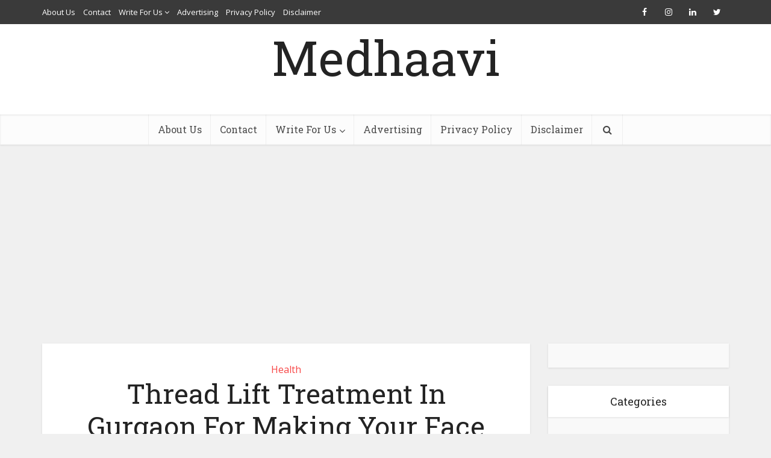

--- FILE ---
content_type: text/html; charset=UTF-8
request_url: https://medhaavi.in/thread-lift-treatment-in-gurgaon-for-making-your-face-drab-to-fab/
body_size: 34028
content:
<!DOCTYPE html>
<!--[if IE 8]><html class="ie8"><![endif]-->
<!--[if IE 9]><html class="ie9"><![endif]-->
<!--[if gt IE 8]><!--> <html dir="ltr" lang="en-US" prefix="og: https://ogp.me/ns#"> <!--<![endif]-->

<head>
<meta name="propeller" content="3a996d8258057f025ff240f9dd26ba7b">
	<meta property="fb:pages" content="350182672487298" />
<meta http-equiv="Content-Type" content="text/html; charset=UTF-8" />
<meta name="viewport" content="user-scalable=yes, width=device-width, initial-scale=1.0, maximum-scale=1, minimum-scale=1">
	<meta name="bigposting-verify" content="1759669221810-y23g6w" />

<!--[if lt IE 9]>
	<script src="https://medhaavi.in/wp-content/themes/voice/js/html5.js"></script>
<![endif]-->

<title>Thread Lift Treatment In Gurgaon For Making Your Face Drab To Fab</title>

		<!-- All in One SEO 4.9.3 - aioseo.com -->
	<meta name="description" content="Explore the benefits, procedure, and expert advice for thread lift treatment in Gurgaon. Unveil a youthful and lifted look with our comprehensive blog" />
	<meta name="robots" content="max-snippet:-1, max-image-preview:large, max-video-preview:-1" />
	<meta name="author" content="medhaavidigital"/>
	<meta name="msvalidate.01" content="E8E546AC79E2BF935AF1A209484E395C" />
	<link rel="canonical" href="https://medhaavi.in/thread-lift-treatment-in-gurgaon-for-making-your-face-drab-to-fab/" />
	<meta name="generator" content="All in One SEO (AIOSEO) 4.9.3" />
		<meta property="og:locale" content="en_US" />
		<meta property="og:site_name" content="Medhaavi" />
		<meta property="og:type" content="article" />
		<meta property="og:title" content="Thread Lift Treatment In Gurgaon For Making Your Face Drab To Fab" />
		<meta property="og:description" content="Explore the benefits, procedure, and expert advice for thread lift treatment in Gurgaon. Unveil a youthful and lifted look with our comprehensive blog" />
		<meta property="og:url" content="https://medhaavi.in/thread-lift-treatment-in-gurgaon-for-making-your-face-drab-to-fab/" />
		<meta property="og:image" content="https://medhaavi.in/wp-content/uploads/2023/06/6dd34c8c-73e.jpg" />
		<meta property="og:image:secure_url" content="https://medhaavi.in/wp-content/uploads/2023/06/6dd34c8c-73e.jpg" />
		<meta property="og:image:width" content="840" />
		<meta property="og:image:height" content="465" />
		<meta property="article:published_time" content="2023-06-21T10:45:43+00:00" />
		<meta property="article:modified_time" content="2023-06-21T10:46:06+00:00" />
		<meta property="article:publisher" content="https://www.facebook.com/medhaavidigital" />
		<meta name="twitter:card" content="summary" />
		<meta name="twitter:site" content="@medhaavidigital" />
		<meta name="twitter:title" content="Thread Lift Treatment In Gurgaon For Making Your Face Drab To Fab" />
		<meta name="twitter:description" content="Explore the benefits, procedure, and expert advice for thread lift treatment in Gurgaon. Unveil a youthful and lifted look with our comprehensive blog" />
		<meta name="twitter:image" content="https://medhaavi.in/wp-content/uploads/2023/06/6dd34c8c-73e.jpg" />
		<script type="application/ld+json" class="aioseo-schema">
			{"@context":"https:\/\/schema.org","@graph":[{"@type":"Article","@id":"https:\/\/medhaavi.in\/thread-lift-treatment-in-gurgaon-for-making-your-face-drab-to-fab\/#article","name":"Thread Lift Treatment In Gurgaon For Making Your Face Drab To Fab","headline":"Thread Lift Treatment In Gurgaon For Making Your Face Drab To Fab","author":{"@id":"https:\/\/medhaavi.in\/author\/medhaavidigital\/#author"},"publisher":{"@id":"https:\/\/medhaavi.in\/#organization"},"image":{"@type":"ImageObject","url":"https:\/\/medhaavi.in\/wp-content\/uploads\/2023\/06\/6dd34c8c-73e.jpg","width":840,"height":465,"caption":"Thread Lift Treatment In Gurgaon"},"datePublished":"2023-06-21T10:45:43+00:00","dateModified":"2023-06-21T10:46:06+00:00","inLanguage":"en-US","mainEntityOfPage":{"@id":"https:\/\/medhaavi.in\/thread-lift-treatment-in-gurgaon-for-making-your-face-drab-to-fab\/#webpage"},"isPartOf":{"@id":"https:\/\/medhaavi.in\/thread-lift-treatment-in-gurgaon-for-making-your-face-drab-to-fab\/#webpage"},"articleSection":"Health"},{"@type":"BreadcrumbList","@id":"https:\/\/medhaavi.in\/thread-lift-treatment-in-gurgaon-for-making-your-face-drab-to-fab\/#breadcrumblist","itemListElement":[{"@type":"ListItem","@id":"https:\/\/medhaavi.in#listItem","position":1,"name":"Home","item":"https:\/\/medhaavi.in","nextItem":{"@type":"ListItem","@id":"https:\/\/medhaavi.in\/category\/health\/#listItem","name":"Health"}},{"@type":"ListItem","@id":"https:\/\/medhaavi.in\/category\/health\/#listItem","position":2,"name":"Health","item":"https:\/\/medhaavi.in\/category\/health\/","nextItem":{"@type":"ListItem","@id":"https:\/\/medhaavi.in\/thread-lift-treatment-in-gurgaon-for-making-your-face-drab-to-fab\/#listItem","name":"Thread Lift Treatment In Gurgaon For Making Your Face Drab To Fab"},"previousItem":{"@type":"ListItem","@id":"https:\/\/medhaavi.in#listItem","name":"Home"}},{"@type":"ListItem","@id":"https:\/\/medhaavi.in\/thread-lift-treatment-in-gurgaon-for-making-your-face-drab-to-fab\/#listItem","position":3,"name":"Thread Lift Treatment In Gurgaon For Making Your Face Drab To Fab","previousItem":{"@type":"ListItem","@id":"https:\/\/medhaavi.in\/category\/health\/#listItem","name":"Health"}}]},{"@type":"Organization","@id":"https:\/\/medhaavi.in\/#organization","name":"Medhaavi","url":"https:\/\/medhaavi.in\/","logo":{"@type":"ImageObject","url":"https:\/\/medhaavi.in\/wp-content\/uploads\/2019\/08\/medhaavi.jpg","@id":"https:\/\/medhaavi.in\/thread-lift-treatment-in-gurgaon-for-making-your-face-drab-to-fab\/#organizationLogo","width":315,"height":315,"caption":"Medhaavi"},"image":{"@id":"https:\/\/medhaavi.in\/thread-lift-treatment-in-gurgaon-for-making-your-face-drab-to-fab\/#organizationLogo"}},{"@type":"Person","@id":"https:\/\/medhaavi.in\/author\/medhaavidigital\/#author","url":"https:\/\/medhaavi.in\/author\/medhaavidigital\/","name":"medhaavidigital","image":{"@type":"ImageObject","@id":"https:\/\/medhaavi.in\/thread-lift-treatment-in-gurgaon-for-making-your-face-drab-to-fab\/#authorImage","url":"https:\/\/secure.gravatar.com\/avatar\/e5e912deb386c8f0103ad839d660820b47e8cc67711f420c0fbafd6c63f23051?s=96&d=mm&r=g","width":96,"height":96,"caption":"medhaavidigital"}},{"@type":"WebPage","@id":"https:\/\/medhaavi.in\/thread-lift-treatment-in-gurgaon-for-making-your-face-drab-to-fab\/#webpage","url":"https:\/\/medhaavi.in\/thread-lift-treatment-in-gurgaon-for-making-your-face-drab-to-fab\/","name":"Thread Lift Treatment In Gurgaon For Making Your Face Drab To Fab","description":"Explore the benefits, procedure, and expert advice for thread lift treatment in Gurgaon. Unveil a youthful and lifted look with our comprehensive blog","inLanguage":"en-US","isPartOf":{"@id":"https:\/\/medhaavi.in\/#website"},"breadcrumb":{"@id":"https:\/\/medhaavi.in\/thread-lift-treatment-in-gurgaon-for-making-your-face-drab-to-fab\/#breadcrumblist"},"author":{"@id":"https:\/\/medhaavi.in\/author\/medhaavidigital\/#author"},"creator":{"@id":"https:\/\/medhaavi.in\/author\/medhaavidigital\/#author"},"image":{"@type":"ImageObject","url":"https:\/\/medhaavi.in\/wp-content\/uploads\/2023\/06\/6dd34c8c-73e.jpg","@id":"https:\/\/medhaavi.in\/thread-lift-treatment-in-gurgaon-for-making-your-face-drab-to-fab\/#mainImage","width":840,"height":465,"caption":"Thread Lift Treatment In Gurgaon"},"primaryImageOfPage":{"@id":"https:\/\/medhaavi.in\/thread-lift-treatment-in-gurgaon-for-making-your-face-drab-to-fab\/#mainImage"},"datePublished":"2023-06-21T10:45:43+00:00","dateModified":"2023-06-21T10:46:06+00:00"},{"@type":"WebSite","@id":"https:\/\/medhaavi.in\/#website","url":"https:\/\/medhaavi.in\/","name":"Medhaavi","inLanguage":"en-US","publisher":{"@id":"https:\/\/medhaavi.in\/#organization"}}]}
		</script>
		<!-- All in One SEO -->

<link rel='dns-prefetch' href='//fonts.googleapis.com' />
<link rel='dns-prefetch' href='//www.googletagmanager.com' />
<link rel='dns-prefetch' href='//pagead2.googlesyndication.com' />
<link rel="alternate" type="application/rss+xml" title="Medhaavi &raquo; Feed" href="https://medhaavi.in/feed/" />
<link rel="alternate" type="application/rss+xml" title="Medhaavi &raquo; Comments Feed" href="https://medhaavi.in/comments/feed/" />
<link rel="alternate" type="application/rss+xml" title="Medhaavi &raquo; Thread Lift Treatment In Gurgaon For Making Your Face Drab To Fab Comments Feed" href="https://medhaavi.in/thread-lift-treatment-in-gurgaon-for-making-your-face-drab-to-fab/feed/" />
<link rel="alternate" title="oEmbed (JSON)" type="application/json+oembed" href="https://medhaavi.in/wp-json/oembed/1.0/embed?url=https%3A%2F%2Fmedhaavi.in%2Fthread-lift-treatment-in-gurgaon-for-making-your-face-drab-to-fab%2F" />
<link rel="alternate" title="oEmbed (XML)" type="text/xml+oembed" href="https://medhaavi.in/wp-json/oembed/1.0/embed?url=https%3A%2F%2Fmedhaavi.in%2Fthread-lift-treatment-in-gurgaon-for-making-your-face-drab-to-fab%2F&#038;format=xml" />
<style id='wp-img-auto-sizes-contain-inline-css' type='text/css'>
img:is([sizes=auto i],[sizes^="auto," i]){contain-intrinsic-size:3000px 1500px}
/*# sourceURL=wp-img-auto-sizes-contain-inline-css */
</style>

<style id='wp-emoji-styles-inline-css' type='text/css'>

	img.wp-smiley, img.emoji {
		display: inline !important;
		border: none !important;
		box-shadow: none !important;
		height: 1em !important;
		width: 1em !important;
		margin: 0 0.07em !important;
		vertical-align: -0.1em !important;
		background: none !important;
		padding: 0 !important;
	}
/*# sourceURL=wp-emoji-styles-inline-css */
</style>
<link rel='stylesheet' id='wp-block-library-css' href='https://medhaavi.in/wp-includes/css/dist/block-library/style.min.css?ver=6.9' type='text/css' media='all' />
<style id='wp-block-image-inline-css' type='text/css'>
.wp-block-image>a,.wp-block-image>figure>a{display:inline-block}.wp-block-image img{box-sizing:border-box;height:auto;max-width:100%;vertical-align:bottom}@media not (prefers-reduced-motion){.wp-block-image img.hide{visibility:hidden}.wp-block-image img.show{animation:show-content-image .4s}}.wp-block-image[style*=border-radius] img,.wp-block-image[style*=border-radius]>a{border-radius:inherit}.wp-block-image.has-custom-border img{box-sizing:border-box}.wp-block-image.aligncenter{text-align:center}.wp-block-image.alignfull>a,.wp-block-image.alignwide>a{width:100%}.wp-block-image.alignfull img,.wp-block-image.alignwide img{height:auto;width:100%}.wp-block-image .aligncenter,.wp-block-image .alignleft,.wp-block-image .alignright,.wp-block-image.aligncenter,.wp-block-image.alignleft,.wp-block-image.alignright{display:table}.wp-block-image .aligncenter>figcaption,.wp-block-image .alignleft>figcaption,.wp-block-image .alignright>figcaption,.wp-block-image.aligncenter>figcaption,.wp-block-image.alignleft>figcaption,.wp-block-image.alignright>figcaption{caption-side:bottom;display:table-caption}.wp-block-image .alignleft{float:left;margin:.5em 1em .5em 0}.wp-block-image .alignright{float:right;margin:.5em 0 .5em 1em}.wp-block-image .aligncenter{margin-left:auto;margin-right:auto}.wp-block-image :where(figcaption){margin-bottom:1em;margin-top:.5em}.wp-block-image.is-style-circle-mask img{border-radius:9999px}@supports ((-webkit-mask-image:none) or (mask-image:none)) or (-webkit-mask-image:none){.wp-block-image.is-style-circle-mask img{border-radius:0;-webkit-mask-image:url('data:image/svg+xml;utf8,<svg viewBox="0 0 100 100" xmlns="http://www.w3.org/2000/svg"><circle cx="50" cy="50" r="50"/></svg>');mask-image:url('data:image/svg+xml;utf8,<svg viewBox="0 0 100 100" xmlns="http://www.w3.org/2000/svg"><circle cx="50" cy="50" r="50"/></svg>');mask-mode:alpha;-webkit-mask-position:center;mask-position:center;-webkit-mask-repeat:no-repeat;mask-repeat:no-repeat;-webkit-mask-size:contain;mask-size:contain}}:root :where(.wp-block-image.is-style-rounded img,.wp-block-image .is-style-rounded img){border-radius:9999px}.wp-block-image figure{margin:0}.wp-lightbox-container{display:flex;flex-direction:column;position:relative}.wp-lightbox-container img{cursor:zoom-in}.wp-lightbox-container img:hover+button{opacity:1}.wp-lightbox-container button{align-items:center;backdrop-filter:blur(16px) saturate(180%);background-color:#5a5a5a40;border:none;border-radius:4px;cursor:zoom-in;display:flex;height:20px;justify-content:center;opacity:0;padding:0;position:absolute;right:16px;text-align:center;top:16px;width:20px;z-index:100}@media not (prefers-reduced-motion){.wp-lightbox-container button{transition:opacity .2s ease}}.wp-lightbox-container button:focus-visible{outline:3px auto #5a5a5a40;outline:3px auto -webkit-focus-ring-color;outline-offset:3px}.wp-lightbox-container button:hover{cursor:pointer;opacity:1}.wp-lightbox-container button:focus{opacity:1}.wp-lightbox-container button:focus,.wp-lightbox-container button:hover,.wp-lightbox-container button:not(:hover):not(:active):not(.has-background){background-color:#5a5a5a40;border:none}.wp-lightbox-overlay{box-sizing:border-box;cursor:zoom-out;height:100vh;left:0;overflow:hidden;position:fixed;top:0;visibility:hidden;width:100%;z-index:100000}.wp-lightbox-overlay .close-button{align-items:center;cursor:pointer;display:flex;justify-content:center;min-height:40px;min-width:40px;padding:0;position:absolute;right:calc(env(safe-area-inset-right) + 16px);top:calc(env(safe-area-inset-top) + 16px);z-index:5000000}.wp-lightbox-overlay .close-button:focus,.wp-lightbox-overlay .close-button:hover,.wp-lightbox-overlay .close-button:not(:hover):not(:active):not(.has-background){background:none;border:none}.wp-lightbox-overlay .lightbox-image-container{height:var(--wp--lightbox-container-height);left:50%;overflow:hidden;position:absolute;top:50%;transform:translate(-50%,-50%);transform-origin:top left;width:var(--wp--lightbox-container-width);z-index:9999999999}.wp-lightbox-overlay .wp-block-image{align-items:center;box-sizing:border-box;display:flex;height:100%;justify-content:center;margin:0;position:relative;transform-origin:0 0;width:100%;z-index:3000000}.wp-lightbox-overlay .wp-block-image img{height:var(--wp--lightbox-image-height);min-height:var(--wp--lightbox-image-height);min-width:var(--wp--lightbox-image-width);width:var(--wp--lightbox-image-width)}.wp-lightbox-overlay .wp-block-image figcaption{display:none}.wp-lightbox-overlay button{background:none;border:none}.wp-lightbox-overlay .scrim{background-color:#fff;height:100%;opacity:.9;position:absolute;width:100%;z-index:2000000}.wp-lightbox-overlay.active{visibility:visible}@media not (prefers-reduced-motion){.wp-lightbox-overlay.active{animation:turn-on-visibility .25s both}.wp-lightbox-overlay.active img{animation:turn-on-visibility .35s both}.wp-lightbox-overlay.show-closing-animation:not(.active){animation:turn-off-visibility .35s both}.wp-lightbox-overlay.show-closing-animation:not(.active) img{animation:turn-off-visibility .25s both}.wp-lightbox-overlay.zoom.active{animation:none;opacity:1;visibility:visible}.wp-lightbox-overlay.zoom.active .lightbox-image-container{animation:lightbox-zoom-in .4s}.wp-lightbox-overlay.zoom.active .lightbox-image-container img{animation:none}.wp-lightbox-overlay.zoom.active .scrim{animation:turn-on-visibility .4s forwards}.wp-lightbox-overlay.zoom.show-closing-animation:not(.active){animation:none}.wp-lightbox-overlay.zoom.show-closing-animation:not(.active) .lightbox-image-container{animation:lightbox-zoom-out .4s}.wp-lightbox-overlay.zoom.show-closing-animation:not(.active) .lightbox-image-container img{animation:none}.wp-lightbox-overlay.zoom.show-closing-animation:not(.active) .scrim{animation:turn-off-visibility .4s forwards}}@keyframes show-content-image{0%{visibility:hidden}99%{visibility:hidden}to{visibility:visible}}@keyframes turn-on-visibility{0%{opacity:0}to{opacity:1}}@keyframes turn-off-visibility{0%{opacity:1;visibility:visible}99%{opacity:0;visibility:visible}to{opacity:0;visibility:hidden}}@keyframes lightbox-zoom-in{0%{transform:translate(calc((-100vw + var(--wp--lightbox-scrollbar-width))/2 + var(--wp--lightbox-initial-left-position)),calc(-50vh + var(--wp--lightbox-initial-top-position))) scale(var(--wp--lightbox-scale))}to{transform:translate(-50%,-50%) scale(1)}}@keyframes lightbox-zoom-out{0%{transform:translate(-50%,-50%) scale(1);visibility:visible}99%{visibility:visible}to{transform:translate(calc((-100vw + var(--wp--lightbox-scrollbar-width))/2 + var(--wp--lightbox-initial-left-position)),calc(-50vh + var(--wp--lightbox-initial-top-position))) scale(var(--wp--lightbox-scale));visibility:hidden}}
/*# sourceURL=https://medhaavi.in/wp-includes/blocks/image/style.min.css */
</style>
<style id='wp-block-media-text-inline-css' type='text/css'>
.wp-block-media-text{box-sizing:border-box;
  /*!rtl:begin:ignore*/direction:ltr;
  /*!rtl:end:ignore*/display:grid;grid-template-columns:50% 1fr;grid-template-rows:auto}.wp-block-media-text.has-media-on-the-right{grid-template-columns:1fr 50%}.wp-block-media-text.is-vertically-aligned-top>.wp-block-media-text__content,.wp-block-media-text.is-vertically-aligned-top>.wp-block-media-text__media{align-self:start}.wp-block-media-text.is-vertically-aligned-center>.wp-block-media-text__content,.wp-block-media-text.is-vertically-aligned-center>.wp-block-media-text__media,.wp-block-media-text>.wp-block-media-text__content,.wp-block-media-text>.wp-block-media-text__media{align-self:center}.wp-block-media-text.is-vertically-aligned-bottom>.wp-block-media-text__content,.wp-block-media-text.is-vertically-aligned-bottom>.wp-block-media-text__media{align-self:end}.wp-block-media-text>.wp-block-media-text__media{
  /*!rtl:begin:ignore*/grid-column:1;grid-row:1;
  /*!rtl:end:ignore*/margin:0}.wp-block-media-text>.wp-block-media-text__content{direction:ltr;
  /*!rtl:begin:ignore*/grid-column:2;grid-row:1;
  /*!rtl:end:ignore*/padding:0 8%;word-break:break-word}.wp-block-media-text.has-media-on-the-right>.wp-block-media-text__media{
  /*!rtl:begin:ignore*/grid-column:2;grid-row:1
  /*!rtl:end:ignore*/}.wp-block-media-text.has-media-on-the-right>.wp-block-media-text__content{
  /*!rtl:begin:ignore*/grid-column:1;grid-row:1
  /*!rtl:end:ignore*/}.wp-block-media-text__media a{display:block}.wp-block-media-text__media img,.wp-block-media-text__media video{height:auto;max-width:unset;vertical-align:middle;width:100%}.wp-block-media-text.is-image-fill>.wp-block-media-text__media{background-size:cover;height:100%;min-height:250px}.wp-block-media-text.is-image-fill>.wp-block-media-text__media>a{display:block;height:100%}.wp-block-media-text.is-image-fill>.wp-block-media-text__media img{height:1px;margin:-1px;overflow:hidden;padding:0;position:absolute;width:1px;clip:rect(0,0,0,0);border:0}.wp-block-media-text.is-image-fill-element>.wp-block-media-text__media{height:100%;min-height:250px}.wp-block-media-text.is-image-fill-element>.wp-block-media-text__media>a{display:block;height:100%}.wp-block-media-text.is-image-fill-element>.wp-block-media-text__media img{height:100%;object-fit:cover;width:100%}@media (max-width:600px){.wp-block-media-text.is-stacked-on-mobile{grid-template-columns:100%!important}.wp-block-media-text.is-stacked-on-mobile>.wp-block-media-text__media{grid-column:1;grid-row:1}.wp-block-media-text.is-stacked-on-mobile>.wp-block-media-text__content{grid-column:1;grid-row:2}}
/*# sourceURL=https://medhaavi.in/wp-includes/blocks/media-text/style.min.css */
</style>
<style id='wp-block-paragraph-inline-css' type='text/css'>
.is-small-text{font-size:.875em}.is-regular-text{font-size:1em}.is-large-text{font-size:2.25em}.is-larger-text{font-size:3em}.has-drop-cap:not(:focus):first-letter{float:left;font-size:8.4em;font-style:normal;font-weight:100;line-height:.68;margin:.05em .1em 0 0;text-transform:uppercase}body.rtl .has-drop-cap:not(:focus):first-letter{float:none;margin-left:.1em}p.has-drop-cap.has-background{overflow:hidden}:root :where(p.has-background){padding:1.25em 2.375em}:where(p.has-text-color:not(.has-link-color)) a{color:inherit}p.has-text-align-left[style*="writing-mode:vertical-lr"],p.has-text-align-right[style*="writing-mode:vertical-rl"]{rotate:180deg}
/*# sourceURL=https://medhaavi.in/wp-includes/blocks/paragraph/style.min.css */
</style>
<style id='global-styles-inline-css' type='text/css'>
:root{--wp--preset--aspect-ratio--square: 1;--wp--preset--aspect-ratio--4-3: 4/3;--wp--preset--aspect-ratio--3-4: 3/4;--wp--preset--aspect-ratio--3-2: 3/2;--wp--preset--aspect-ratio--2-3: 2/3;--wp--preset--aspect-ratio--16-9: 16/9;--wp--preset--aspect-ratio--9-16: 9/16;--wp--preset--color--black: #000000;--wp--preset--color--cyan-bluish-gray: #abb8c3;--wp--preset--color--white: #ffffff;--wp--preset--color--pale-pink: #f78da7;--wp--preset--color--vivid-red: #cf2e2e;--wp--preset--color--luminous-vivid-orange: #ff6900;--wp--preset--color--luminous-vivid-amber: #fcb900;--wp--preset--color--light-green-cyan: #7bdcb5;--wp--preset--color--vivid-green-cyan: #00d084;--wp--preset--color--pale-cyan-blue: #8ed1fc;--wp--preset--color--vivid-cyan-blue: #0693e3;--wp--preset--color--vivid-purple: #9b51e0;--wp--preset--gradient--vivid-cyan-blue-to-vivid-purple: linear-gradient(135deg,rgb(6,147,227) 0%,rgb(155,81,224) 100%);--wp--preset--gradient--light-green-cyan-to-vivid-green-cyan: linear-gradient(135deg,rgb(122,220,180) 0%,rgb(0,208,130) 100%);--wp--preset--gradient--luminous-vivid-amber-to-luminous-vivid-orange: linear-gradient(135deg,rgb(252,185,0) 0%,rgb(255,105,0) 100%);--wp--preset--gradient--luminous-vivid-orange-to-vivid-red: linear-gradient(135deg,rgb(255,105,0) 0%,rgb(207,46,46) 100%);--wp--preset--gradient--very-light-gray-to-cyan-bluish-gray: linear-gradient(135deg,rgb(238,238,238) 0%,rgb(169,184,195) 100%);--wp--preset--gradient--cool-to-warm-spectrum: linear-gradient(135deg,rgb(74,234,220) 0%,rgb(151,120,209) 20%,rgb(207,42,186) 40%,rgb(238,44,130) 60%,rgb(251,105,98) 80%,rgb(254,248,76) 100%);--wp--preset--gradient--blush-light-purple: linear-gradient(135deg,rgb(255,206,236) 0%,rgb(152,150,240) 100%);--wp--preset--gradient--blush-bordeaux: linear-gradient(135deg,rgb(254,205,165) 0%,rgb(254,45,45) 50%,rgb(107,0,62) 100%);--wp--preset--gradient--luminous-dusk: linear-gradient(135deg,rgb(255,203,112) 0%,rgb(199,81,192) 50%,rgb(65,88,208) 100%);--wp--preset--gradient--pale-ocean: linear-gradient(135deg,rgb(255,245,203) 0%,rgb(182,227,212) 50%,rgb(51,167,181) 100%);--wp--preset--gradient--electric-grass: linear-gradient(135deg,rgb(202,248,128) 0%,rgb(113,206,126) 100%);--wp--preset--gradient--midnight: linear-gradient(135deg,rgb(2,3,129) 0%,rgb(40,116,252) 100%);--wp--preset--font-size--small: 13px;--wp--preset--font-size--medium: 20px;--wp--preset--font-size--large: 36px;--wp--preset--font-size--x-large: 42px;--wp--preset--spacing--20: 0.44rem;--wp--preset--spacing--30: 0.67rem;--wp--preset--spacing--40: 1rem;--wp--preset--spacing--50: 1.5rem;--wp--preset--spacing--60: 2.25rem;--wp--preset--spacing--70: 3.38rem;--wp--preset--spacing--80: 5.06rem;--wp--preset--shadow--natural: 6px 6px 9px rgba(0, 0, 0, 0.2);--wp--preset--shadow--deep: 12px 12px 50px rgba(0, 0, 0, 0.4);--wp--preset--shadow--sharp: 6px 6px 0px rgba(0, 0, 0, 0.2);--wp--preset--shadow--outlined: 6px 6px 0px -3px rgb(255, 255, 255), 6px 6px rgb(0, 0, 0);--wp--preset--shadow--crisp: 6px 6px 0px rgb(0, 0, 0);}:where(.is-layout-flex){gap: 0.5em;}:where(.is-layout-grid){gap: 0.5em;}body .is-layout-flex{display: flex;}.is-layout-flex{flex-wrap: wrap;align-items: center;}.is-layout-flex > :is(*, div){margin: 0;}body .is-layout-grid{display: grid;}.is-layout-grid > :is(*, div){margin: 0;}:where(.wp-block-columns.is-layout-flex){gap: 2em;}:where(.wp-block-columns.is-layout-grid){gap: 2em;}:where(.wp-block-post-template.is-layout-flex){gap: 1.25em;}:where(.wp-block-post-template.is-layout-grid){gap: 1.25em;}.has-black-color{color: var(--wp--preset--color--black) !important;}.has-cyan-bluish-gray-color{color: var(--wp--preset--color--cyan-bluish-gray) !important;}.has-white-color{color: var(--wp--preset--color--white) !important;}.has-pale-pink-color{color: var(--wp--preset--color--pale-pink) !important;}.has-vivid-red-color{color: var(--wp--preset--color--vivid-red) !important;}.has-luminous-vivid-orange-color{color: var(--wp--preset--color--luminous-vivid-orange) !important;}.has-luminous-vivid-amber-color{color: var(--wp--preset--color--luminous-vivid-amber) !important;}.has-light-green-cyan-color{color: var(--wp--preset--color--light-green-cyan) !important;}.has-vivid-green-cyan-color{color: var(--wp--preset--color--vivid-green-cyan) !important;}.has-pale-cyan-blue-color{color: var(--wp--preset--color--pale-cyan-blue) !important;}.has-vivid-cyan-blue-color{color: var(--wp--preset--color--vivid-cyan-blue) !important;}.has-vivid-purple-color{color: var(--wp--preset--color--vivid-purple) !important;}.has-black-background-color{background-color: var(--wp--preset--color--black) !important;}.has-cyan-bluish-gray-background-color{background-color: var(--wp--preset--color--cyan-bluish-gray) !important;}.has-white-background-color{background-color: var(--wp--preset--color--white) !important;}.has-pale-pink-background-color{background-color: var(--wp--preset--color--pale-pink) !important;}.has-vivid-red-background-color{background-color: var(--wp--preset--color--vivid-red) !important;}.has-luminous-vivid-orange-background-color{background-color: var(--wp--preset--color--luminous-vivid-orange) !important;}.has-luminous-vivid-amber-background-color{background-color: var(--wp--preset--color--luminous-vivid-amber) !important;}.has-light-green-cyan-background-color{background-color: var(--wp--preset--color--light-green-cyan) !important;}.has-vivid-green-cyan-background-color{background-color: var(--wp--preset--color--vivid-green-cyan) !important;}.has-pale-cyan-blue-background-color{background-color: var(--wp--preset--color--pale-cyan-blue) !important;}.has-vivid-cyan-blue-background-color{background-color: var(--wp--preset--color--vivid-cyan-blue) !important;}.has-vivid-purple-background-color{background-color: var(--wp--preset--color--vivid-purple) !important;}.has-black-border-color{border-color: var(--wp--preset--color--black) !important;}.has-cyan-bluish-gray-border-color{border-color: var(--wp--preset--color--cyan-bluish-gray) !important;}.has-white-border-color{border-color: var(--wp--preset--color--white) !important;}.has-pale-pink-border-color{border-color: var(--wp--preset--color--pale-pink) !important;}.has-vivid-red-border-color{border-color: var(--wp--preset--color--vivid-red) !important;}.has-luminous-vivid-orange-border-color{border-color: var(--wp--preset--color--luminous-vivid-orange) !important;}.has-luminous-vivid-amber-border-color{border-color: var(--wp--preset--color--luminous-vivid-amber) !important;}.has-light-green-cyan-border-color{border-color: var(--wp--preset--color--light-green-cyan) !important;}.has-vivid-green-cyan-border-color{border-color: var(--wp--preset--color--vivid-green-cyan) !important;}.has-pale-cyan-blue-border-color{border-color: var(--wp--preset--color--pale-cyan-blue) !important;}.has-vivid-cyan-blue-border-color{border-color: var(--wp--preset--color--vivid-cyan-blue) !important;}.has-vivid-purple-border-color{border-color: var(--wp--preset--color--vivid-purple) !important;}.has-vivid-cyan-blue-to-vivid-purple-gradient-background{background: var(--wp--preset--gradient--vivid-cyan-blue-to-vivid-purple) !important;}.has-light-green-cyan-to-vivid-green-cyan-gradient-background{background: var(--wp--preset--gradient--light-green-cyan-to-vivid-green-cyan) !important;}.has-luminous-vivid-amber-to-luminous-vivid-orange-gradient-background{background: var(--wp--preset--gradient--luminous-vivid-amber-to-luminous-vivid-orange) !important;}.has-luminous-vivid-orange-to-vivid-red-gradient-background{background: var(--wp--preset--gradient--luminous-vivid-orange-to-vivid-red) !important;}.has-very-light-gray-to-cyan-bluish-gray-gradient-background{background: var(--wp--preset--gradient--very-light-gray-to-cyan-bluish-gray) !important;}.has-cool-to-warm-spectrum-gradient-background{background: var(--wp--preset--gradient--cool-to-warm-spectrum) !important;}.has-blush-light-purple-gradient-background{background: var(--wp--preset--gradient--blush-light-purple) !important;}.has-blush-bordeaux-gradient-background{background: var(--wp--preset--gradient--blush-bordeaux) !important;}.has-luminous-dusk-gradient-background{background: var(--wp--preset--gradient--luminous-dusk) !important;}.has-pale-ocean-gradient-background{background: var(--wp--preset--gradient--pale-ocean) !important;}.has-electric-grass-gradient-background{background: var(--wp--preset--gradient--electric-grass) !important;}.has-midnight-gradient-background{background: var(--wp--preset--gradient--midnight) !important;}.has-small-font-size{font-size: var(--wp--preset--font-size--small) !important;}.has-medium-font-size{font-size: var(--wp--preset--font-size--medium) !important;}.has-large-font-size{font-size: var(--wp--preset--font-size--large) !important;}.has-x-large-font-size{font-size: var(--wp--preset--font-size--x-large) !important;}
/*# sourceURL=global-styles-inline-css */
</style>

<style id='classic-theme-styles-inline-css' type='text/css'>
/*! This file is auto-generated */
.wp-block-button__link{color:#fff;background-color:#32373c;border-radius:9999px;box-shadow:none;text-decoration:none;padding:calc(.667em + 2px) calc(1.333em + 2px);font-size:1.125em}.wp-block-file__button{background:#32373c;color:#fff;text-decoration:none}
/*# sourceURL=/wp-includes/css/classic-themes.min.css */
</style>
<link rel='stylesheet' id='mks_shortcodes_simple_line_icons-css' href='https://medhaavi.in/wp-content/plugins/meks-flexible-shortcodes/css/simple-line/simple-line-icons.css?ver=1.3.8' type='text/css' media='screen' />
<link rel='stylesheet' id='mks_shortcodes_css-css' href='https://medhaavi.in/wp-content/plugins/meks-flexible-shortcodes/css/style.css?ver=1.3.8' type='text/css' media='screen' />
<link rel='stylesheet' id='SFSImainCss-css' href='https://medhaavi.in/wp-content/plugins/ultimate-social-media-icons/css/sfsi-style.css?ver=2.9.6' type='text/css' media='all' />
<link rel='stylesheet' id='vce_font_0-css' href='https://fonts.googleapis.com/css?family=Open+Sans%3A400&#038;subset=latin%2Clatin-ext&#038;ver=2.8.4' type='text/css' media='screen' />
<link rel='stylesheet' id='vce_font_1-css' href='https://fonts.googleapis.com/css?family=Roboto+Slab%3A400&#038;subset=latin%2Clatin-ext&#038;ver=2.8.4' type='text/css' media='screen' />
<link rel='stylesheet' id='vce_style-css' href='https://medhaavi.in/wp-content/themes/voice/css/min.css?ver=2.8.4' type='text/css' media='screen, print' />
<style id='vce_style-inline-css' type='text/css'>
body, button, input, select, textarea {font-size: 1.6rem;}.vce-single .entry-headline p{font-size: 2.2rem;}.main-navigation a{font-size: 1.6rem;}.sidebar .widget-title{font-size: 1.8rem;}.sidebar .widget, .vce-lay-c .entry-content, .vce-lay-h .entry-content {font-size: 1.4rem;}.vce-featured-link-article{font-size: 5.2rem;}.vce-featured-grid-big.vce-featured-grid .vce-featured-link-article{font-size: 3.4rem;}.vce-featured-grid .vce-featured-link-article{font-size: 2.2rem;}h1 { font-size: 4.5rem; }h2 { font-size: 4.0rem; }h3 { font-size: 3.5rem; }h4 { font-size: 2.5rem; }h5 { font-size: 2.0rem; }h6 { font-size: 1.8rem; }.comment-reply-title, .main-box-title{font-size: 2.2rem;}h1.entry-title{font-size: 4.5rem;}.vce-lay-a .entry-title a{font-size: 3.4rem;}.vce-lay-b .entry-title{font-size: 2.4rem;}.vce-lay-c .entry-title, .vce-sid-none .vce-lay-c .entry-title{font-size: 2.2rem;}.vce-lay-d .entry-title{font-size: 1.5rem;}.vce-lay-e .entry-title{font-size: 1.4rem;}.vce-lay-f .entry-title{font-size: 1.4rem;}.vce-lay-g .entry-title a, .vce-lay-g .entry-title a:hover{font-size: 3.0rem;}.vce-lay-h .entry-title{font-size: 2.4rem;}.entry-meta div,.entry-meta div a,.vce-lay-g .meta-item,.vce-lay-c .meta-item{font-size: 1.4rem;}.vce-lay-d .meta-category a,.vce-lay-d .entry-meta div,.vce-lay-d .entry-meta div a,.vce-lay-e .entry-meta div,.vce-lay-e .entry-meta div a,.vce-lay-e .fn,.vce-lay-e .meta-item{font-size: 1.3rem;}body {background-color:#f0f0f0;}body,.mks_author_widget h3,.site-description,.meta-category a,textarea {font-family: 'Open Sans';font-weight: 400;}h1,h2,h3,h4,h5,h6,blockquote,.vce-post-link,.site-title,.site-title a,.main-box-title,.comment-reply-title,.entry-title a,.vce-single .entry-headline p,.vce-prev-next-link,.author-title,.mks_pullquote,.widget_rss ul li .rsswidget,#bbpress-forums .bbp-forum-title,#bbpress-forums .bbp-topic-permalink {font-family: 'Roboto Slab';font-weight: 400;}.main-navigation a,.sidr a{font-family: 'Roboto Slab';font-weight: 400;}.vce-single .entry-content,.vce-single .entry-headline,.vce-single .entry-footer{width: 600px;}.vce-lay-a .lay-a-content{width: 600px;max-width: 600px;}.vce-page .entry-content,.vce-page .entry-title-page {width: 600px;}.vce-sid-none .vce-single .entry-content,.vce-sid-none .vce-single .entry-headline,.vce-sid-none .vce-single .entry-footer {width: 600px;}.vce-sid-none .vce-page .entry-content,.vce-sid-none .vce-page .entry-title-page,.error404 .entry-content {width: 600px;max-width: 600px;}body, button, input, select, textarea{color: #444444;}h1,h2,h3,h4,h5,h6,.entry-title a,.prev-next-nav a,#bbpress-forums .bbp-forum-title, #bbpress-forums .bbp-topic-permalink,.woocommerce ul.products li.product .price .amount{color: #232323;}a,.entry-title a:hover,.vce-prev-next-link:hover,.vce-author-links a:hover,.required,.error404 h4,.prev-next-nav a:hover,#bbpress-forums .bbp-forum-title:hover, #bbpress-forums .bbp-topic-permalink:hover,.woocommerce ul.products li.product h3:hover,.woocommerce ul.products li.product h3:hover mark,.main-box-title a:hover{color: #f74545;}.vce-square,.vce-main-content .mejs-controls .mejs-time-rail .mejs-time-current,button,input[type="button"],input[type="reset"],input[type="submit"],.vce-button,.pagination-wapper a,#vce-pagination .next.page-numbers,#vce-pagination .prev.page-numbers,#vce-pagination .page-numbers,#vce-pagination .page-numbers.current,.vce-link-pages a,#vce-pagination a,.vce-load-more a,.vce-slider-pagination .owl-nav > div,.vce-mega-menu-posts-wrap .owl-nav > div,.comment-reply-link:hover,.vce-featured-section a,.vce-lay-g .vce-featured-info .meta-category a,.vce-404-menu a,.vce-post.sticky .meta-image:before,#vce-pagination .page-numbers:hover,#bbpress-forums .bbp-pagination .current,#bbpress-forums .bbp-pagination a:hover,.woocommerce #respond input#submit,.woocommerce a.button,.woocommerce button.button,.woocommerce input.button,.woocommerce ul.products li.product .added_to_cart,.woocommerce #respond input#submit:hover,.woocommerce a.button:hover,.woocommerce button.button:hover,.woocommerce input.button:hover,.woocommerce ul.products li.product .added_to_cart:hover,.woocommerce #respond input#submit.alt,.woocommerce a.button.alt,.woocommerce button.button.alt,.woocommerce input.button.alt,.woocommerce #respond input#submit.alt:hover, .woocommerce a.button.alt:hover, .woocommerce button.button.alt:hover, .woocommerce input.button.alt:hover,.woocommerce span.onsale,.woocommerce .widget_price_filter .ui-slider .ui-slider-range,.woocommerce .widget_price_filter .ui-slider .ui-slider-handle,.comments-holder .navigation .page-numbers.current,.vce-lay-a .vce-read-more:hover,.vce-lay-c .vce-read-more:hover{background-color: #f74545;}#vce-pagination .page-numbers,.comments-holder .navigation .page-numbers{background: transparent;color: #f74545;border: 1px solid #f74545;}.comments-holder .navigation .page-numbers:hover{background: #f74545;border: 1px solid #f74545;}.bbp-pagination-links a{background: transparent;color: #f74545;border: 1px solid #f74545 !important;}#vce-pagination .page-numbers.current,.bbp-pagination-links span.current,.comments-holder .navigation .page-numbers.current{border: 1px solid #f74545;}.widget_categories .cat-item:before,.widget_categories .cat-item .count{background: #f74545;}.comment-reply-link,.vce-lay-a .vce-read-more,.vce-lay-c .vce-read-more{border: 1px solid #f74545;}.entry-meta div,.entry-meta-count,.entry-meta div a,.comment-metadata a,.meta-category span,.meta-author-wrapped,.wp-caption .wp-caption-text,.widget_rss .rss-date,.sidebar cite,.site-footer cite,.sidebar .vce-post-list .entry-meta div,.sidebar .vce-post-list .entry-meta div a,.sidebar .vce-post-list .fn,.sidebar .vce-post-list .fn a,.site-footer .vce-post-list .entry-meta div,.site-footer .vce-post-list .entry-meta div a,.site-footer .vce-post-list .fn,.site-footer .vce-post-list .fn a,#bbpress-forums .bbp-topic-started-by,#bbpress-forums .bbp-topic-started-in,#bbpress-forums .bbp-forum-info .bbp-forum-content,#bbpress-forums p.bbp-topic-meta,span.bbp-admin-links a,.bbp-reply-post-date,#bbpress-forums li.bbp-header,#bbpress-forums li.bbp-footer,.woocommerce .woocommerce-result-count,.woocommerce .product_meta{color: #9b9b9b;}.main-box-title, .comment-reply-title, .main-box-head{background: #ffffff;color: #232323;}.main-box-title a{color: #232323;}.sidebar .widget .widget-title a{color: #232323;}.main-box,.comment-respond,.prev-next-nav{background: #f9f9f9;}.vce-post,ul.comment-list > li.comment,.main-box-single,.ie8 .vce-single,#disqus_thread,.vce-author-card,.vce-author-card .vce-content-outside,.mks-bredcrumbs-container,ul.comment-list > li.pingback{background: #ffffff;}.mks_tabs.horizontal .mks_tab_nav_item.active{border-bottom: 1px solid #ffffff;}.mks_tabs.horizontal .mks_tab_item,.mks_tabs.vertical .mks_tab_nav_item.active,.mks_tabs.horizontal .mks_tab_nav_item.active{background: #ffffff;}.mks_tabs.vertical .mks_tab_nav_item.active{border-right: 1px solid #ffffff;}#vce-pagination,.vce-slider-pagination .owl-controls,.vce-content-outside,.comments-holder .navigation{background: #f3f3f3;}.sidebar .widget-title{background: #ffffff;color: #232323;}.sidebar .widget{background: #f9f9f9;}.sidebar .widget,.sidebar .widget li a,.sidebar .mks_author_widget h3 a,.sidebar .mks_author_widget h3,.sidebar .vce-search-form .vce-search-input,.sidebar .vce-search-form .vce-search-input:focus{color: #444444;}.sidebar .widget li a:hover,.sidebar .widget a,.widget_nav_menu li.menu-item-has-children:hover:after,.widget_pages li.page_item_has_children:hover:after{color: #cf4d35;}.sidebar .tagcloud a {border: 1px solid #cf4d35;}.sidebar .mks_author_link,.sidebar .tagcloud a:hover,.sidebar .mks_themeforest_widget .more,.sidebar button,.sidebar input[type="button"],.sidebar input[type="reset"],.sidebar input[type="submit"],.sidebar .vce-button,.sidebar .bbp_widget_login .button{background-color: #cf4d35;}.sidebar .mks_author_widget .mks_autor_link_wrap,.sidebar .mks_themeforest_widget .mks_read_more,.widget .meks-instagram-follow-link {background: #f3f3f3;}.sidebar #wp-calendar caption,.sidebar .recentcomments,.sidebar .post-date,.sidebar #wp-calendar tbody{color: rgba(68,68,68,0.7);}.site-footer{background: #373941;}.site-footer .widget-title{color: #ffffff;}.site-footer,.site-footer .widget,.site-footer .widget li a,.site-footer .mks_author_widget h3 a,.site-footer .mks_author_widget h3,.site-footer .vce-search-form .vce-search-input,.site-footer .vce-search-form .vce-search-input:focus{color: #f9f9f9;}.site-footer .widget li a:hover,.site-footer .widget a,.site-info a{color: #cf4d35;}.site-footer .tagcloud a {border: 1px solid #cf4d35;}.site-footer .mks_author_link,.site-footer .mks_themeforest_widget .more,.site-footer button,.site-footer input[type="button"],.site-footer input[type="reset"],.site-footer input[type="submit"],.site-footer .vce-button,.site-footer .tagcloud a:hover{background-color: #cf4d35;}.site-footer #wp-calendar caption,.site-footer .recentcomments,.site-footer .post-date,.site-footer #wp-calendar tbody,.site-footer .site-info{color: rgba(249,249,249,0.7);}.top-header,.top-nav-menu li .sub-menu{background: #3a3a3a;}.top-header,.top-header a{color: #ffffff;}.top-header .vce-search-form .vce-search-input,.top-header .vce-search-input:focus,.top-header .vce-search-submit{color: #ffffff;}.top-header .vce-search-form .vce-search-input::-webkit-input-placeholder { color: #ffffff;}.top-header .vce-search-form .vce-search-input:-moz-placeholder { color: #ffffff;}.top-header .vce-search-form .vce-search-input::-moz-placeholder { color: #ffffff;}.top-header .vce-search-form .vce-search-input:-ms-input-placeholder { color: #ffffff;}.header-1-wrapper{height: 150px;padding-top: 15px;}.header-2-wrapper,.header-3-wrapper{height: 150px;}.header-2-wrapper .site-branding,.header-3-wrapper .site-branding{top: 15px;left: 0px;}.site-title a, .site-title a:hover{color: #232323;}.site-description{color: #aaaaaa;}.main-header{background-color: #ffffff;}.header-bottom-wrapper{background: #fcfcfc;}.vce-header-ads{margin: 30px 0;}.header-3-wrapper .nav-menu > li > a{padding: 65px 15px;}.header-sticky,.sidr{background: rgba(252,252,252,0.95);}.ie8 .header-sticky{background: #ffffff;}.main-navigation a,.nav-menu .vce-mega-menu > .sub-menu > li > a,.sidr li a,.vce-menu-parent{color: #4a4a4a;}.nav-menu > li:hover > a,.nav-menu > .current_page_item > a,.nav-menu > .current-menu-item > a,.nav-menu > .current-menu-ancestor > a,.main-navigation a.vce-item-selected,.main-navigation ul ul li:hover > a,.nav-menu ul .current-menu-item a,.nav-menu ul .current_page_item a,.vce-menu-parent:hover,.sidr li a:hover,.sidr li.sidr-class-current_page_item > a,.main-navigation li.current-menu-item.fa:before,.vce-responsive-nav{color: #cf4d35;}#sidr-id-vce_main_navigation_menu .soc-nav-menu li a:hover {color: #ffffff;}.nav-menu > li:hover > a,.nav-menu > .current_page_item > a,.nav-menu > .current-menu-item > a,.nav-menu > .current-menu-ancestor > a,.main-navigation a.vce-item-selected,.main-navigation ul ul,.header-sticky .nav-menu > .current_page_item:hover > a,.header-sticky .nav-menu > .current-menu-item:hover > a,.header-sticky .nav-menu > .current-menu-ancestor:hover > a,.header-sticky .main-navigation a.vce-item-selected:hover{background-color: #ffffff;}.search-header-wrap ul {border-top: 2px solid #cf4d35;}.vce-cart-icon a.vce-custom-cart span,.sidr-class-vce-custom-cart .sidr-class-vce-cart-count {background: #cf4d35;font-family: 'Open Sans';}.vce-border-top .main-box-title{border-top: 2px solid #f74545;}.tagcloud a:hover,.sidebar .widget .mks_author_link,.sidebar .widget.mks_themeforest_widget .more,.site-footer .widget .mks_author_link,.site-footer .widget.mks_themeforest_widget .more,.vce-lay-g .entry-meta div,.vce-lay-g .fn,.vce-lay-g .fn a{color: #FFF;}.vce-featured-header .vce-featured-header-background{opacity: 0.5}.vce-featured-grid .vce-featured-header-background,.vce-post-big .vce-post-img:after,.vce-post-slider .vce-post-img:after{opacity: 0.5}.vce-featured-grid .owl-item:hover .vce-grid-text .vce-featured-header-background,.vce-post-big li:hover .vce-post-img:after,.vce-post-slider li:hover .vce-post-img:after {opacity: 0.8}.vce-featured-grid.vce-featured-grid-big .vce-featured-header-background,.vce-post-big .vce-post-img:after,.vce-post-slider .vce-post-img:after{opacity: 0.5}.vce-featured-grid.vce-featured-grid-big .owl-item:hover .vce-grid-text .vce-featured-header-background,.vce-post-big li:hover .vce-post-img:after,.vce-post-slider li:hover .vce-post-img:after {opacity: 0.8}#back-top {background: #323232}.sidr input[type=text]{background: rgba(74,74,74,0.1);color: rgba(74,74,74,0.5);}.is-style-default{border-color: #f74545;}.is-style-solid-color{background-color: #f74545;color: #ffffff;}.wp-block-image figcaption{color: #9b9b9b;}.wp-block-cover .wp-block-cover-image-text, .wp-block-cover .wp-block-cover-text, .wp-block-cover h2, .wp-block-cover-image .wp-block-cover-image-text, .wp-block-cover-image .wp-block-cover-text, .wp-block-cover-image h2,p.has-drop-cap:not(:focus)::first-letter,p.wp-block-subhead{font-family: 'Roboto Slab';font-weight: 400;}.wp-block-cover .wp-block-cover-image-text, .wp-block-cover .wp-block-cover-text, .wp-block-cover h2, .wp-block-cover-image .wp-block-cover-image-text, .wp-block-cover-image .wp-block-cover-text, .wp-block-cover-image h2{font-size: 2.5rem;}p.wp-block-subhead{font-size: 2.2rem;}.wp-block-button__link{background: #f74545}.meta-image:hover a img,.vce-lay-h .img-wrap:hover .meta-image > img,.img-wrp:hover img,.vce-gallery-big:hover img,.vce-gallery .gallery-item:hover img,.wp-block-gallery .blocks-gallery-item:hover img,.vce_posts_widget .vce-post-big li:hover img,.vce-featured-grid .owl-item:hover img,.vce-post-img:hover img,.mega-menu-img:hover img{-webkit-transform: scale(1.1);-moz-transform: scale(1.1);-o-transform: scale(1.1);-ms-transform: scale(1.1);transform: scale(1.1);}
/*# sourceURL=vce_style-inline-css */
</style>
<link rel='stylesheet' id='meks-ads-widget-css' href='https://medhaavi.in/wp-content/plugins/meks-easy-ads-widget/css/style.css?ver=2.0.9' type='text/css' media='all' />
<link rel='stylesheet' id='meks_instagram-widget-styles-css' href='https://medhaavi.in/wp-content/plugins/meks-easy-instagram-widget/css/widget.css?ver=6.9' type='text/css' media='all' />
<link rel='stylesheet' id='meks-author-widget-css' href='https://medhaavi.in/wp-content/plugins/meks-smart-author-widget/css/style.css?ver=1.1.5' type='text/css' media='all' />
<link rel='stylesheet' id='meks-social-widget-css' href='https://medhaavi.in/wp-content/plugins/meks-smart-social-widget/css/style.css?ver=1.6.5' type='text/css' media='all' />
<link rel='stylesheet' id='meks-themeforest-widget-css' href='https://medhaavi.in/wp-content/plugins/meks-themeforest-smart-widget/css/style.css?ver=1.6' type='text/css' media='all' />
<link rel='stylesheet' id='wp_review-style-css' href='https://medhaavi.in/wp-content/plugins/wp-review/public/css/wp-review.css?ver=5.3.5' type='text/css' media='all' />
<script type="text/javascript" src="https://medhaavi.in/wp-includes/js/jquery/jquery.min.js?ver=3.7.1" id="jquery-core-js"></script>
<script type="text/javascript" src="https://medhaavi.in/wp-includes/js/jquery/jquery-migrate.min.js?ver=3.4.1" id="jquery-migrate-js"></script>
<link rel="https://api.w.org/" href="https://medhaavi.in/wp-json/" /><link rel="alternate" title="JSON" type="application/json" href="https://medhaavi.in/wp-json/wp/v2/posts/11834" /><link rel="EditURI" type="application/rsd+xml" title="RSD" href="https://medhaavi.in/xmlrpc.php?rsd" />
<link rel='shortlink' href='https://medhaavi.in/?p=11834' />
<!-- start Simple Custom CSS and JS -->
<style type="text/css">
/* Add your CSS code here.

For example:
.example {
    color: red;
}

For brushing up on your CSS knowledge, check out http://www.w3schools.com/css/css_syntax.asp

End of comment */ 
 .mobile_view {
    display:none;
}
#whistleFeedPage {
  display:block;
}
@media (max-width:786px){
  .mobile_view {
    display:block;
}
  #whistleFeedPage {
  display:none;
}
}

</style>
<!-- end Simple Custom CSS and JS -->
<!-- start Simple Custom CSS and JS -->
<script type="text/javascript">
/* Default comment here */ 

jQuery(document).ready(function( $ ){
});</script>
<!-- end Simple Custom CSS and JS -->
<meta name="generator" content="Site Kit by Google 1.170.0" /><meta name="follow.[base64]" content="AfQG5dSCbWLpbm59yyFA"/>
<!-- Google AdSense meta tags added by Site Kit -->
<meta name="google-adsense-platform-account" content="ca-host-pub-2644536267352236">
<meta name="google-adsense-platform-domain" content="sitekit.withgoogle.com">
<!-- End Google AdSense meta tags added by Site Kit -->
<style type="text/css">.recentcomments a{display:inline !important;padding:0 !important;margin:0 !important;}</style>
<!-- Google AdSense snippet added by Site Kit -->
<script type="text/javascript" async="async" src="https://pagead2.googlesyndication.com/pagead/js/adsbygoogle.js?client=ca-pub-3800235081905867&amp;host=ca-host-pub-2644536267352236" crossorigin="anonymous"></script>

<!-- End Google AdSense snippet added by Site Kit -->
<link rel="icon" href="https://medhaavi.in/wp-content/uploads/2021/02/cropped-medhaavi-150x150-1-32x32.jpg" sizes="32x32" />
<link rel="icon" href="https://medhaavi.in/wp-content/uploads/2021/02/cropped-medhaavi-150x150-1-192x192.jpg" sizes="192x192" />
<link rel="apple-touch-icon" href="https://medhaavi.in/wp-content/uploads/2021/02/cropped-medhaavi-150x150-1-180x180.jpg" />
<meta name="msapplication-TileImage" content="https://medhaavi.in/wp-content/uploads/2021/02/cropped-medhaavi-150x150-1-270x270.jpg" />
<script data-ad-client="ca-pub-3800235081905867" async src="https://pagead2.googlesyndication.com/pagead/js/adsbygoogle.js"></script>
<meta name="propeller" content="3a996d8258057f025ff240f9dd26ba7b">
	<script async src="https://fundingchoicesmessages.google.com/i/pub-3800235081905867?ers=1" nonce="G0Liz2pBrOrYD2ecCqvN4A"></script><script nonce="G0Liz2pBrOrYD2ecCqvN4A">(function() {function signalGooglefcPresent() {if (!window.frames['googlefcPresent']) {if (document.body) {const iframe = document.createElement('iframe'); iframe.style = 'width: 0; height: 0; border: none; z-index: -1000; left: -1000px; top: -1000px;'; iframe.style.display = 'none'; iframe.name = 'googlefcPresent'; document.body.appendChild(iframe);} else {setTimeout(signalGooglefcPresent, 0);}}}signalGooglefcPresent();})();</script>
</head>

<body class="wp-singular post-template-default single single-post postid-11834 single-format-standard wp-theme-voice sfsi_actvite_theme_default opera vce-sid-right voice-v_2_8_4">

<div id="vce-main">

<header id="header" class="main-header">
	<div class="top-header">
	<div class="container">

					<div class="vce-wrap-left">
					<ul id="vce_top_navigation_menu" class="top-nav-menu"><li id="menu-item-5691" class="menu-item menu-item-type-post_type menu-item-object-page menu-item-5691"><a href="https://medhaavi.in/about-us/">About Us</a></li>
<li id="menu-item-5437" class="menu-item menu-item-type-post_type menu-item-object-page menu-item-5437"><a href="https://medhaavi.in/contact/">Contact</a></li>
<li id="menu-item-5683" class="menu-item menu-item-type-post_type menu-item-object-page menu-item-has-children menu-item-5683"><a href="https://medhaavi.in/write-for-us-technology-product-reviews/">Write For Us</a>
<ul class="sub-menu">
	<li id="menu-item-5780" class="menu-item menu-item-type-post_type menu-item-object-page menu-item-5780"><a href="https://medhaavi.in/write-for-us-entrepreneurship/">Write For Us Entrepreneurship</a></li>
	<li id="menu-item-5781" class="menu-item menu-item-type-post_type menu-item-object-page menu-item-5781"><a href="https://medhaavi.in/write-for-us-coworking/">Write For Us Coworking</a></li>
	<li id="menu-item-9848" class="menu-item menu-item-type-post_type menu-item-object-page menu-item-9848"><a href="https://medhaavi.in/mental-health-guest-post-write-for-us-mental-health/">Mental Health Guest Post</a></li>
	<li id="menu-item-9870" class="menu-item menu-item-type-post_type menu-item-object-page menu-item-9870"><a href="https://medhaavi.in/write-for-us-health/">Write For Us – Health</a></li>
	<li id="menu-item-10113" class="menu-item menu-item-type-post_type menu-item-object-page menu-item-10113"><a href="https://medhaavi.in/write-for-us-sports/">Write For Us – Sports</a></li>
	<li id="menu-item-10112" class="menu-item menu-item-type-post_type menu-item-object-page menu-item-10112"><a href="https://medhaavi.in/write-for-us-food/">Write For Us – Food</a></li>
</ul>
</li>
<li id="menu-item-9545" class="menu-item menu-item-type-post_type menu-item-object-page menu-item-9545"><a href="https://medhaavi.in/advertising/">Advertising</a></li>
<li id="menu-item-5692" class="menu-item menu-item-type-post_type menu-item-object-page menu-item-5692"><a href="https://medhaavi.in/privacy-policy/">Privacy Policy</a></li>
<li id="menu-item-5693" class="menu-item menu-item-type-post_type menu-item-object-page menu-item-5693"><a href="https://medhaavi.in/disclaimer/">Disclaimer</a></li>
</ul>			</div>
				
					<div class="vce-wrap-right">
					<div class="menu-social-menu-container"><ul id="vce_social_menu" class="soc-nav-menu"><li id="menu-item-5364" class="menu-item menu-item-type-custom menu-item-object-custom menu-item-5364"><a href="https://www.facebook.com/medhaavidigital"><span class="vce-social-name">Facebook</span></a></li>
<li id="menu-item-5720" class="menu-item menu-item-type-custom menu-item-object-custom menu-item-5720"><a href="http://instagram.com/medhaavidigital"><span class="vce-social-name">Instagram</span></a></li>
<li id="menu-item-5719" class="menu-item menu-item-type-custom menu-item-object-custom menu-item-5719"><a href="https://www.linkedin.com/company/12179480/"><span class="vce-social-name">Linkedin</span></a></li>
<li id="menu-item-5365" class="menu-item menu-item-type-custom menu-item-object-custom menu-item-5365"><a href="https://twitter.com/medhaavidigital"><span class="vce-social-name">Twitter</span></a></li>
</ul></div>			</div>
		
		


	</div>
</div><div class="container header-1-wrapper header-main-area">	
		<div class="vce-res-nav">
	<a class="vce-responsive-nav" href="#sidr-main"><i class="fa fa-bars"></i></a>
</div>
<div class="site-branding">
	<span class="site-title"><a href="https://medhaavi.in/" rel="home" class="">Medhaavi</a></span><span class="site-description"></span></div></div>

<div class="header-bottom-wrapper">
	<div class="container">
		<nav id="site-navigation" class="main-navigation" role="navigation">
	<ul id="vce_main_navigation_menu" class="nav-menu"><li class="menu-item menu-item-type-post_type menu-item-object-page menu-item-5691"><a href="https://medhaavi.in/about-us/">About Us</a><li class="menu-item menu-item-type-post_type menu-item-object-page menu-item-5437"><a href="https://medhaavi.in/contact/">Contact</a><li class="menu-item menu-item-type-post_type menu-item-object-page menu-item-has-children menu-item-5683"><a href="https://medhaavi.in/write-for-us-technology-product-reviews/">Write For Us</a>
<ul class="sub-menu">
	<li class="menu-item menu-item-type-post_type menu-item-object-page menu-item-5780"><a href="https://medhaavi.in/write-for-us-entrepreneurship/">Write For Us Entrepreneurship</a>	<li class="menu-item menu-item-type-post_type menu-item-object-page menu-item-5781"><a href="https://medhaavi.in/write-for-us-coworking/">Write For Us Coworking</a>	<li class="menu-item menu-item-type-post_type menu-item-object-page menu-item-9848"><a href="https://medhaavi.in/mental-health-guest-post-write-for-us-mental-health/">Mental Health Guest Post</a>	<li class="menu-item menu-item-type-post_type menu-item-object-page menu-item-9870"><a href="https://medhaavi.in/write-for-us-health/">Write For Us – Health</a>	<li class="menu-item menu-item-type-post_type menu-item-object-page menu-item-10113"><a href="https://medhaavi.in/write-for-us-sports/">Write For Us – Sports</a>	<li class="menu-item menu-item-type-post_type menu-item-object-page menu-item-10112"><a href="https://medhaavi.in/write-for-us-food/">Write For Us – Food</a></ul>
<li class="menu-item menu-item-type-post_type menu-item-object-page menu-item-9545"><a href="https://medhaavi.in/advertising/">Advertising</a><li class="menu-item menu-item-type-post_type menu-item-object-page menu-item-5692"><a href="https://medhaavi.in/privacy-policy/">Privacy Policy</a><li class="menu-item menu-item-type-post_type menu-item-object-page menu-item-5693"><a href="https://medhaavi.in/disclaimer/">Disclaimer</a><li class="search-header-wrap"><a class="search_header" href="javascript:void(0)"><i class="fa fa-search"></i></a><ul class="search-header-form-ul"><li><form class="vce-search-form" action="https://medhaavi.in/" method="get">
	<input name="s" class="vce-search-input" size="20" type="text" value="Type here to search..." onfocus="(this.value == 'Type here to search...') && (this.value = '')" onblur="(this.value == '') && (this.value = 'Type here to search...')" placeholder="Type here to search..." />
		<button type="submit" class="vce-search-submit"><i class="fa fa-search"></i></button> 
</form></li></ul></li></ul></nav>	</div>
</div></header>

	<div id="sticky_header" class="header-sticky">
	<div class="container">
		<div class="vce-res-nav">
	<a class="vce-responsive-nav" href="#sidr-main"><i class="fa fa-bars"></i></a>
</div>
<div class="site-branding">
	<span class="site-title"><a href="https://medhaavi.in/" rel="home" class="">Medhaavi</a></span></div>		<nav id="site-navigation" class="main-navigation" role="navigation">
	<ul id="vce_main_navigation_menu" class="nav-menu"><li class="menu-item menu-item-type-post_type menu-item-object-page menu-item-5691"><a href="https://medhaavi.in/about-us/">About Us</a><li class="menu-item menu-item-type-post_type menu-item-object-page menu-item-5437"><a href="https://medhaavi.in/contact/">Contact</a><li class="menu-item menu-item-type-post_type menu-item-object-page menu-item-has-children menu-item-5683"><a href="https://medhaavi.in/write-for-us-technology-product-reviews/">Write For Us</a>
<ul class="sub-menu">
	<li class="menu-item menu-item-type-post_type menu-item-object-page menu-item-5780"><a href="https://medhaavi.in/write-for-us-entrepreneurship/">Write For Us Entrepreneurship</a>	<li class="menu-item menu-item-type-post_type menu-item-object-page menu-item-5781"><a href="https://medhaavi.in/write-for-us-coworking/">Write For Us Coworking</a>	<li class="menu-item menu-item-type-post_type menu-item-object-page menu-item-9848"><a href="https://medhaavi.in/mental-health-guest-post-write-for-us-mental-health/">Mental Health Guest Post</a>	<li class="menu-item menu-item-type-post_type menu-item-object-page menu-item-9870"><a href="https://medhaavi.in/write-for-us-health/">Write For Us – Health</a>	<li class="menu-item menu-item-type-post_type menu-item-object-page menu-item-10113"><a href="https://medhaavi.in/write-for-us-sports/">Write For Us – Sports</a>	<li class="menu-item menu-item-type-post_type menu-item-object-page menu-item-10112"><a href="https://medhaavi.in/write-for-us-food/">Write For Us – Food</a></ul>
<li class="menu-item menu-item-type-post_type menu-item-object-page menu-item-9545"><a href="https://medhaavi.in/advertising/">Advertising</a><li class="menu-item menu-item-type-post_type menu-item-object-page menu-item-5692"><a href="https://medhaavi.in/privacy-policy/">Privacy Policy</a><li class="menu-item menu-item-type-post_type menu-item-object-page menu-item-5693"><a href="https://medhaavi.in/disclaimer/">Disclaimer</a><li class="search-header-wrap"><a class="search_header" href="javascript:void(0)"><i class="fa fa-search"></i></a><ul class="search-header-form-ul"><li><form class="vce-search-form" action="https://medhaavi.in/" method="get">
	<input name="s" class="vce-search-input" size="20" type="text" value="Type here to search..." onfocus="(this.value == 'Type here to search...') && (this.value = '')" onblur="(this.value == '') && (this.value = 'Type here to search...')" placeholder="Type here to search..." />
		<button type="submit" class="vce-search-submit"><i class="fa fa-search"></i></button> 
</form></li></ul></li></ul></nav>	</div>
</div>
<div id="main-wrapper">





<div id="content" class="container site-content vce-sid-right">
	
			
	<div id="primary" class="vce-main-content">

		<main id="main" class="main-box main-box-single">

		
			<article id="post-11834" class="vce-single post-11834 post type-post status-publish format-standard has-post-thumbnail hentry category-health">

			<header class="entry-header">
							<span class="meta-category"><a href="https://medhaavi.in/category/health/" class="category-297">Health</a></span>
			
			<h1 class="entry-title">Thread Lift Treatment In Gurgaon For Making Your Face Drab To Fab</h1>
			<div class="entry-meta"><div class="meta-item date"><span class="updated">3 years ago</span></div><div class="meta-item comments"><a href="https://medhaavi.in/thread-lift-treatment-in-gurgaon-for-making-your-face-drab-to-fab/#respond"><span class="dsq-postid" data-dsqidentifier="11834 https://medhaavi.in/?p=11834">Add Comment</span></a></div><div class="meta-item author"><span class="vcard author"><span class="fn">by <a href="https://medhaavi.in/author/medhaavidigital/">medhaavidigital</a></span></span></div></div>
		</header>
	
	
	
					
			 	
			 	<div class="meta-image">
					<img width="810" height="448" src="https://medhaavi.in/wp-content/uploads/2023/06/6dd34c8c-73e-810x448.jpg" class="attachment-vce-lay-a size-vce-lay-a wp-post-image" alt="Thread Lift Treatment In Gurgaon" decoding="async" fetchpriority="high" srcset="https://medhaavi.in/wp-content/uploads/2023/06/6dd34c8c-73e-810x448.jpg 810w, https://medhaavi.in/wp-content/uploads/2023/06/6dd34c8c-73e-300x166.jpg 300w, https://medhaavi.in/wp-content/uploads/2023/06/6dd34c8c-73e-768x425.jpg 768w, https://medhaavi.in/wp-content/uploads/2023/06/6dd34c8c-73e.jpg 840w" sizes="(max-width: 810px) 100vw, 810px" />
									</div>

									<div class="meta-author">
					
						
							<div class="meta-author-img">
								<img alt='' src='https://secure.gravatar.com/avatar/e5e912deb386c8f0103ad839d660820b47e8cc67711f420c0fbafd6c63f23051?s=100&#038;d=mm&#038;r=g' srcset='https://secure.gravatar.com/avatar/e5e912deb386c8f0103ad839d660820b47e8cc67711f420c0fbafd6c63f23051?s=200&#038;d=mm&#038;r=g 2x' class='avatar avatar-100 photo' height='100' width='100' decoding='async'/>							</div>
							<div class="meta-author-wrapped">Written by <span class="vcard author"><span class="fn"><a href="https://medhaavi.in/author/medhaavidigital/">medhaavidigital</a></span></span>
							</div>

						
				    </div>
				
					
	    
		
	<div class="entry-content">
		
<p>People in Gurgaon experience more skin problems, be it acne, wrinkles, or skin sagging, because of the high level of pollution crossing the entire city. Amidst this, it is very important to consider frequent beauty treatments to rejuvenate the skin irrespective of how much the environment, work and stress let it down. For this <a href="https://9muses.co.in/facelift-thread-lift-treatment"><strong>thread lift treatment in Gurgaon</strong></a><strong> </strong>is becoming one of the standard solutions these days. This treatment can help boost the skin and keep it lively and charming with its easy and quick process. Here are the after-benefits you will experience with the thread lift procedure.</p>



<figure class="wp-block-image"><img decoding="async" src="https://lh6.googleusercontent.com/q36VnA5sGrGMlta-14M-lO9pH6BPxYbVrOgmwJECNCu092RVLEZJOXsq8yoquQbR8erEe16UWbfRgIollPzHGUiWCK7GqIzNb2L3VRYHiXVU7GPE0793NFDcwif-b-t1ItwLbHMIY_VnWxfa5cqg480" alt="Thread Lift Treatment In Gurgaon"/></figure>



<p><strong> Sparks Collagen Production</strong></p>



<p>Your body starts producing collagen in the affected areas as soon as PDO threads are implanted into the same. This part of the natural healing process covers the affected areas very gently. Moreover, collagen production can lead to several health benefits, including the ability to be the building block of the skin, ligaments, bones, hair, muscle, tendons, etc. People in Gurgaon, especially the ladies, generally opt for thread lift treatment in Gurgaon when they are looking for youthful, glossy, and plump skin amidst the growing age and pollution in the city.&nbsp;</p>



<p><strong>Improves Skin Texture</strong></p>



<p>The main reason behind choosing thread lift treatment in Gurgaon is very clear. The dream of getting finely textured skin certainly becomes real with this treatment on the face. It is the collagen generation and improved hydration of the skin that works miracles on the texture. It promotes fine lines and cuts down on the dryness and stress signs on the face. Collagen enhances the density of the skin to regulate skin hydration. It is also amongst the most successful skin treatment methods for improving the skin texture without any medication or heavy-range cosmetics.&nbsp;</p>



<p><strong>Improves Skin Laxity</strong></p>



<p>People often do skin tightening solutions to prevent the skin from sagging. For this, thread lifting can be a very effective procedure with the least harm to the texture. Like dermal fillers, thread lifting treatment in Gurgaon is also working miracles to eliminate skin drooping and sagging. Thread lifting procedure secrets collagen and elastin to reduce skin laxity. Also, it impacts the plumpness of the skin, making it appear all the more youthful and fuller. It also improves the quality of the skin and makes you appear younger. You do get better skin for enjoying your makeup.&nbsp;</p>



<p><strong> Uses Safe Materials</strong></p>



<p>Choosing expert thread lifting treatment in Gurgaon is one such safe and relaxing solution eliminating the use of any harmful chemicals or medications. Polydioxanone threads used for face lifting are medical-grade materials that are safe in the application and reliable for every skin type. These are naturally broken down by the body and busted in the form of carbon dioxide and waste. These threads are biodegradable and used particularly in tissue engineering and surgery for face lifting and other purposes. Your body will be prone to adapt to the effect of the thread by the sixth month.&nbsp;</p>



<p><strong> Minimum-Invasive Formula</strong></p>



<p>No scaring off and no excessive needles because this formula is way more convenient than any other. The procedure conducted by professionals for thread lifting treatment in Gurgaon is done with minimum invasions and scars. This promotes youthful skin without any cosmetic surgery. Also, there is no need for excessive or prior preparations as the thread lifting procedure requires minimum preparations. You will be in your senses completely even before and after the lifting process because it is less hurtful than any other face-lifting treatment. This is just a 30 to 60 minutes procedure that will give you the effect even without week-long sittings.&nbsp;</p>



<p><strong> Cuts Down Wrinkles</strong></p>



<p>Wrinkles and aging signs are the common reason why people switch to thread lift treatment in Gurgaon. The process of lifting helps to release collagen to improve skin quality. There is a series of anti-aging treatments that helps to cut down any signs off the skin and keep on hydrating. You will not find any more noticeable signs on the skin after you have tried this treatment for improving the skin. You can surely hide your age with this successful treatment.&nbsp;</p>



<p><strong> Longer Results</strong></p>



<p>General medications and dermal fillers can only stay for a limited time. But this is not the case with thread lifting treatment because the treatment tends to last for as long as three years. In fact, if you want to see regular and better results, then you can also go for a frequent lifting process after taking regular appointments, especially because the effect of the PDO thread can stay up to 6 months only. This will be a spectacular add-on to your beauty therapy and provide you with a lasting youthful effect. With this, you must also take measures from your end like drinking ample water, consuming lots of fruits and vegetables, completing your beauty sleep, etc., to make sure that you are doing great with your skincare routine.&nbsp;</p>



<p><strong> Can Be Added To Anti-Aging Treatments</strong></p>



<p>The thread-lifting treatment in Gurgaon is adaptable enough to be combined with many other anti-aging treatments. A professional can customise the treatment by looking at the demand and need of the skin type for a more aesthetic look. Just like chemical peels, microneedling, botox, and several other fillers that function perfectly with the PDO thread for optimum results. Moreover, thread lifting does not demand treatment from the roots; it can also be an emphasising treatment for touch up and re-do for previous face lifting surgeries.&nbsp;<br><a href="https://9muses.co.in/benefits-of-thread-lift-treatment-say-goodbye-to-hanging-skin"><strong>Thread lift treatment benefits</strong></a> in several ways. It is such safe and sound process for letting the skin feel this too. Get your thread-lifting treatment in Gurgaon from professionals like 9 Muses to get maximum results. Trust the experts and get the finest results with a procedure of not more than an hour. With hundreds of successful treatments, 9 Muses is all set to work miracles ahead. Visit online to know what can be the best for your skin, hair and body @9muses.</p>
<div class='sfsiaftrpstwpr'><div class='sfsi_responsive_icons' style='display:block;margin-top:0px; margin-bottom: 0px; width:100%' data-icon-width-type='Fully responsive' data-icon-width-size='240' data-edge-type='Round' data-edge-radius='5'  ><div class='sfsi_icons_container sfsi_responsive_without_counter_icons sfsi_medium_button_container sfsi_icons_container_box_fully_container ' style='width:100%;display:flex; text-align:center;' ><a target='_blank' href='https://www.facebook.com/sharer/sharer.php?u=https%3A%2F%2Fmedhaavi.in%2Fthread-lift-treatment-in-gurgaon-for-making-your-face-drab-to-fab%2F' style='display:block;text-align:center;margin-left:10px;  flex-basis:100%;' class=sfsi_responsive_fluid ><div class='sfsi_responsive_icon_item_container sfsi_responsive_icon_facebook_container sfsi_medium_button sfsi_responsive_icon_gradient sfsi_centered_icon' style=' border-radius:5px; width:auto; ' ><img style='max-height: 25px;display:unset;margin:0' class='sfsi_wicon' alt='facebook' src='https://medhaavi.in/wp-content/plugins/ultimate-social-media-icons/images/responsive-icon/facebook.svg'><span style='color:#fff'>Share on Facebook</span></div></a><a target='_blank' href='https://x.com/intent/post?text=Hey%2C+check+out+this+cool+site+I+found%3A+www.yourname.com+%23Topic+via%40my_twitter_name&url=https%3A%2F%2Fmedhaavi.in%2Fthread-lift-treatment-in-gurgaon-for-making-your-face-drab-to-fab%2F' style='display:block;text-align:center;margin-left:10px;  flex-basis:100%;' class=sfsi_responsive_fluid ><div class='sfsi_responsive_icon_item_container sfsi_responsive_icon_twitter_container sfsi_medium_button sfsi_responsive_icon_gradient sfsi_centered_icon' style=' border-radius:5px; width:auto; ' ><img style='max-height: 25px;display:unset;margin:0' class='sfsi_wicon' alt='Twitter' src='https://medhaavi.in/wp-content/plugins/ultimate-social-media-icons/images/responsive-icon/Twitter.svg'><span style='color:#fff'>Tweet</span></div></a><a target='_blank' href='https://api.follow.it/widgets/icon/[base64]/OA==/' style='display:block;text-align:center;margin-left:10px;  flex-basis:100%;' class=sfsi_responsive_fluid ><div class='sfsi_responsive_icon_item_container sfsi_responsive_icon_follow_container sfsi_medium_button sfsi_responsive_icon_gradient sfsi_centered_icon' style=' border-radius:5px; width:auto; ' ><img style='max-height: 25px;display:unset;margin:0' class='sfsi_wicon' alt='Follow' src='https://medhaavi.in/wp-content/plugins/ultimate-social-media-icons/images/responsive-icon/Follow.png'><span style='color:#fff'>Follow us</span></div></a></div></div></div><!--end responsive_icons-->	</div>

	
			<footer class="entry-footer">
			<div class="meta-tags">
							</div>
		</footer>
	
		  	
	<div class="vce-share-bar">
		<ul class="vce-share-items">
			<li><a class="fa fa-facebook" href="javascript:void(0);" data-url="http://www.facebook.com/sharer/sharer.php?u=https%3A%2F%2Fmedhaavi.in%2Fthread-lift-treatment-in-gurgaon-for-making-your-face-drab-to-fab%2F&amp;t=Thread%20Lift%20Treatment%20In%20Gurgaon%20For%20Making%20Your%20Face%20Drab%20To%20Fab"></a></li><li><a class="fa fa-twitter" href="javascript:void(0);" data-url="http://twitter.com/intent/tweet?url=https%3A%2F%2Fmedhaavi.in%2Fthread-lift-treatment-in-gurgaon-for-making-your-face-drab-to-fab%2F&amp;text=Thread%20Lift%20Treatment%20In%20Gurgaon%20For%20Making%20Your%20Face%20Drab%20To%20Fab"></a></li><li><a class="fa fa-google-plus" href="javascript:void(0);" data-url="https://plus.google.com/share?url=https%3A%2F%2Fmedhaavi.in%2Fthread-lift-treatment-in-gurgaon-for-making-your-face-drab-to-fab%2F"></a></li><li><a class="fa fa-pinterest" href="javascript:void(0);" data-url="http://pinterest.com/pin/create/button/?url=https%3A%2F%2Fmedhaavi.in%2Fthread-lift-treatment-in-gurgaon-for-making-your-face-drab-to-fab%2F&amp;media=https%3A%2F%2Fmedhaavi.in%2Fwp-content%2Fuploads%2F2023%2F06%2F6dd34c8c-73e.jpg&amp;description=Thread%20Lift%20Treatment%20In%20Gurgaon%20For%20Making%20Your%20Face%20Drab%20To%20Fab"></a></li><li><a class="fa fa-linkedin" href="javascript:void(0);" data-url="http://www.linkedin.com/shareArticle?mini=true&amp;url=https%3A%2F%2Fmedhaavi.in%2Fthread-lift-treatment-in-gurgaon-for-making-your-face-drab-to-fab%2F&amp;title=Thread%20Lift%20Treatment%20In%20Gurgaon%20For%20Making%20Your%20Face%20Drab%20To%20Fab"></a></li>		</ul>
	</div>
	
	 
</article>
		
					<nav class="prev-next-nav">
			
		<div class="vce-prev-link">
			<a href="https://medhaavi.in/the-enigmatic-gemini-the-dual-nature-of-the-zodiac-twins/" rel="next"><span class="img-wrp"><img width="375" height="195" src="https://medhaavi.in/wp-content/uploads/2023/06/IMG-20230621-WA0082-375x195.jpg" class="attachment-vce-lay-b size-vce-lay-b wp-post-image" alt="The Enigmatic Gemini, The Dual Nature of the Zodiac Twins" decoding="async" loading="lazy" /><span class="vce-pn-ico"><i class="fa fa fa-chevron-left"></i></span></span><span class="vce-prev-next-link">The Enigmatic Gemini, The Dual Nature of the Zodiac Twins</span></a>		</div>

		
			
		<div class="vce-next-link">
			<a href="https://medhaavi.in/tom-cruises-love-life-a-deep-dive-into-his-marriages-and-several-famous-girlfriends/" rel="prev"><span class="img-wrp"><span class="vce-pn-ico"><i class="fa fa fa-chevron-right"></i></span></span><span class="vce-prev-next-link">Tom Cruise&#8217;s Love Life: A Deep Dive Into His Marriages And Several Famous Girlfriends</span></a>		</div>	
	</nav>		
		</main>

		
					
	
	<div class="main-box vce-related-box">

	<h3 class="main-box-title">You may also like</h3>
	
	<div class="main-box-inside">

					<article class="vce-post vce-lay-d post-12878 post type-post status-publish format-standard has-post-thumbnail hentry category-health">
	
 		 	<div class="meta-image">			
			<a href="https://medhaavi.in/when-chest-pain-is-a-red-flag/" title="When Chest Pain Is a Red Flag  ">
				<img width="145" height="100" src="https://medhaavi.in/wp-content/uploads/2025/09/cached.offlinehbpl-145x100.png" class="attachment-vce-lay-d size-vce-lay-d wp-post-image" alt="When Chest Pain Is a Red Flag" decoding="async" loading="lazy" srcset="https://medhaavi.in/wp-content/uploads/2025/09/cached.offlinehbpl-145x100.png 145w, https://medhaavi.in/wp-content/uploads/2025/09/cached.offlinehbpl-380x260.png 380w, https://medhaavi.in/wp-content/uploads/2025/09/cached.offlinehbpl-634x433.png 634w" sizes="auto, (max-width: 145px) 100vw, 145px" />							</a>
		</div>
		

	<header class="entry-header">
					<span class="meta-category"><a href="https://medhaavi.in/category/health/" class="category-297">Health</a></span>
				<h2 class="entry-title"><a href="https://medhaavi.in/when-chest-pain-is-a-red-flag/" title="When Chest Pain Is a Red Flag  ">When Chest Pain Is a Red Flag  </a></h2>
			</header>

</article>					<article class="vce-post vce-lay-d post-12862 post type-post status-publish format-standard has-post-thumbnail hentry category-health">
	
 		 	<div class="meta-image">			
			<a href="https://medhaavi.in/top-pros-of-using-an-ro-water-purifier-regularly/" title="Top Pros of Using an RO Water Purifier Regularly">
				<img width="145" height="100" src="https://medhaavi.in/wp-content/uploads/2025/07/image-1-145x100.png" class="attachment-vce-lay-d size-vce-lay-d wp-post-image" alt="Top Pros of Using an RO Water Purifier Regularly" decoding="async" loading="lazy" />							</a>
		</div>
		

	<header class="entry-header">
					<span class="meta-category"><a href="https://medhaavi.in/category/health/" class="category-297">Health</a></span>
				<h2 class="entry-title"><a href="https://medhaavi.in/top-pros-of-using-an-ro-water-purifier-regularly/" title="Top Pros of Using an RO Water Purifier Regularly">Top Pros of Using an RO Water Purifier Regularly</a></h2>
			</header>

</article>					<article class="vce-post vce-lay-d post-12756 post type-post status-publish format-standard has-post-thumbnail hentry category-health">
	
 		 	<div class="meta-image">			
			<a href="https://medhaavi.in/prp-therapy-for-knee-pain-what-you-need-to-know/" title="PRP Therapy for Knee Pain: What You Need to Know">
				<img width="145" height="100" src="https://medhaavi.in/wp-content/uploads/2025/06/Featured-Image-145x100.jpg" class="attachment-vce-lay-d size-vce-lay-d wp-post-image" alt="PRP Therapy for Knee Pain: What You Need to Know" decoding="async" loading="lazy" srcset="https://medhaavi.in/wp-content/uploads/2025/06/Featured-Image-145x100.jpg 145w, https://medhaavi.in/wp-content/uploads/2025/06/Featured-Image-380x260.jpg 380w, https://medhaavi.in/wp-content/uploads/2025/06/Featured-Image-634x433.jpg 634w" sizes="auto, (max-width: 145px) 100vw, 145px" />							</a>
		</div>
		

	<header class="entry-header">
					<span class="meta-category"><a href="https://medhaavi.in/category/health/" class="category-297">Health</a></span>
				<h2 class="entry-title"><a href="https://medhaavi.in/prp-therapy-for-knee-pain-what-you-need-to-know/" title="PRP Therapy for Knee Pain: What You Need to Know">PRP Therapy for Knee Pain: What You Need to Know</a></h2>
			</header>

</article>					<article class="vce-post vce-lay-d post-12727 post type-post status-publish format-standard has-post-thumbnail hentry category-health">
	
 		 	<div class="meta-image">			
			<a href="https://medhaavi.in/the-different-types-of-embryo-biopsy-techniques/" title="The Different Types of Embryo Biopsy Techniques  ">
				<img width="145" height="100" src="https://medhaavi.in/wp-content/uploads/2025/04/66-145x100.png" class="attachment-vce-lay-d size-vce-lay-d wp-post-image" alt="" decoding="async" loading="lazy" srcset="https://medhaavi.in/wp-content/uploads/2025/04/66-145x100.png 145w, https://medhaavi.in/wp-content/uploads/2025/04/66-380x260.png 380w" sizes="auto, (max-width: 145px) 100vw, 145px" />							</a>
		</div>
		

	<header class="entry-header">
					<span class="meta-category"><a href="https://medhaavi.in/category/health/" class="category-297">Health</a></span>
				<h2 class="entry-title"><a href="https://medhaavi.in/the-different-types-of-embryo-biopsy-techniques/" title="The Different Types of Embryo Biopsy Techniques  ">The Different Types of Embryo Biopsy Techniques  </a></h2>
			</header>

</article>					<article class="vce-post vce-lay-d post-12723 post type-post status-publish format-standard has-post-thumbnail hentry category-hairstyle category-health">
	
 		 	<div class="meta-image">			
			<a href="https://medhaavi.in/hair-transplant-recovery-tips-dos-and-donts-for-faster-healing/" title="Hair Transplant Recovery Tips: Dos and Don&#8217;ts for Faster Healing ">
				<img width="145" height="100" src="https://medhaavi.in/wp-content/uploads/2025/04/kasht_mu27_1688811732_main-145x100.png" class="attachment-vce-lay-d size-vce-lay-d wp-post-image" alt="Hair Transplant Recovery Tips: Dos and Don&#039;ts for Faster Healing" decoding="async" loading="lazy" srcset="https://medhaavi.in/wp-content/uploads/2025/04/kasht_mu27_1688811732_main-145x100.png 145w, https://medhaavi.in/wp-content/uploads/2025/04/kasht_mu27_1688811732_main-380x260.png 380w, https://medhaavi.in/wp-content/uploads/2025/04/kasht_mu27_1688811732_main-634x433.png 634w" sizes="auto, (max-width: 145px) 100vw, 145px" />							</a>
		</div>
		

	<header class="entry-header">
					<span class="meta-category"><a href="https://medhaavi.in/category/hairstyle/" class="category-863">Hairstyle</a> <span>&bull;</span> <a href="https://medhaavi.in/category/health/" class="category-297">Health</a></span>
				<h2 class="entry-title"><a href="https://medhaavi.in/hair-transplant-recovery-tips-dos-and-donts-for-faster-healing/" title="Hair Transplant Recovery Tips: Dos and Don&#8217;ts for Faster Healing ">Hair Transplant Recovery Tips: Dos and Don&#8217;ts...</a></h2>
			</header>

</article>					<article class="vce-post vce-lay-d post-12626 post type-post status-publish format-standard has-post-thumbnail hentry category-health">
	
 		 	<div class="meta-image">			
			<a href="https://medhaavi.in/how-to-deal-with-kidney-stone/" title="How to Deal with Kidney Stone?">
				<img width="145" height="100" src="https://medhaavi.in/wp-content/uploads/2024/10/Kidney-Stones-scaled-1-145x100.png" class="attachment-vce-lay-d size-vce-lay-d wp-post-image" alt="How to Deal with Kidney Stone?" decoding="async" loading="lazy" srcset="https://medhaavi.in/wp-content/uploads/2024/10/Kidney-Stones-scaled-1-145x100.png 145w, https://medhaavi.in/wp-content/uploads/2024/10/Kidney-Stones-scaled-1-380x260.png 380w, https://medhaavi.in/wp-content/uploads/2024/10/Kidney-Stones-scaled-1-634x433.png 634w" sizes="auto, (max-width: 145px) 100vw, 145px" />							</a>
		</div>
		

	<header class="entry-header">
					<span class="meta-category"><a href="https://medhaavi.in/category/health/" class="category-297">Health</a></span>
				<h2 class="entry-title"><a href="https://medhaavi.in/how-to-deal-with-kidney-stone/" title="How to Deal with Kidney Stone?">How to Deal with Kidney Stone?</a></h2>
			</header>

</article>		
	</div>

	</div>


		
					
	<section class="main-box mbt-border-top author-box">

		<h3 class="main-box-title">About the author</h3>

		<div class="main-box-inside">

		<div class="data-image">
			<img alt='' src='https://secure.gravatar.com/avatar/e5e912deb386c8f0103ad839d660820b47e8cc67711f420c0fbafd6c63f23051?s=112&#038;d=mm&#038;r=g' srcset='https://secure.gravatar.com/avatar/e5e912deb386c8f0103ad839d660820b47e8cc67711f420c0fbafd6c63f23051?s=224&#038;d=mm&#038;r=g 2x' class='avatar avatar-112 photo' height='112' width='112' loading='lazy' decoding='async'/>		</div>
		
		<div class="data-content">
			<h4 class="author-title">medhaavidigital</h4>
			<div class="data-entry-content">
							</div>
		</div>

		</div>

		<div class="vce-content-outside">
			<div class="data-links">
					<a href="https://medhaavi.in/author/medhaavidigital/" class="vce-author-link vce-button">View all posts</a>
			</div>
			<div class="vce-author-links">
											
												
												
												
												
												
												
												
												
												
												
												
												
												
												
												
												
												
												
												
												
												
												
												
												
												
												
												
												
									
			</div>
		</div>

	</section>

		
		
<div id="disqus_thread"></div>

	</div>

		<aside id="sidebar" class="sidebar right">
		<div id="custom_html-2" class="widget_text widget widget_custom_html"><div class="textwidget custom-html-widget"><script type="text/javascript" src="https://widget.clutch.co/static/js/widget.js"></script> <div class="clutch-widget" data-url="https://widget.clutch.co" data-widget-type="3" data-height="350" data-clutchcompany-id="490102"></div></div></div><div id="categories-4" class="widget widget_categories"><h4 class="widget-title">Categories</h4><form action="https://medhaavi.in" method="get"><label class="screen-reader-text" for="cat">Categories</label><select  name='cat' id='cat' class='postform'>
	<option value='-1'>Select Category</option>
	<option class="level-0" value="894">Accounting&nbsp;&nbsp;(5)</option>
	<option class="level-0" value="261">Advertising &amp; Marketing&nbsp;&nbsp;(14)</option>
	<option class="level-0" value="843">Agriculture&nbsp;&nbsp;(5)</option>
	<option class="level-0" value="845">Animal&nbsp;&nbsp;(1)</option>
	<option class="level-0" value="862">Apparel&nbsp;&nbsp;(11)</option>
	<option class="level-0" value="452">Art&nbsp;&nbsp;(10)</option>
	<option class="level-0" value="842">Astrology&nbsp;&nbsp;(1)</option>
	<option class="level-0" value="875">Banking&nbsp;&nbsp;(14)</option>
	<option class="level-0" value="830">Beauty&nbsp;&nbsp;(35)</option>
	<option class="level-0" value="884">Bitcoin&nbsp;&nbsp;(6)</option>
	<option class="level-0" value="885">Blockchain&nbsp;&nbsp;(8)</option>
	<option class="level-0" value="880">Blog&nbsp;&nbsp;(6)</option>
	<option class="level-0" value="814">Business&nbsp;&nbsp;(70)</option>
	<option class="level-0" value="866">Celebrities&nbsp;&nbsp;(4)</option>
	<option class="level-0" value="820">Cloud&nbsp;&nbsp;(2)</option>
	<option class="level-0" value="846">Cooking&nbsp;&nbsp;(1)</option>
	<option class="level-0" value="869">Cosmetics&nbsp;&nbsp;(1)</option>
	<option class="level-0" value="256">Coworking India&nbsp;&nbsp;(16)</option>
	<option class="level-0" value="890">Credit Cards&nbsp;&nbsp;(1)</option>
	<option class="level-0" value="882">Crypto News&nbsp;&nbsp;(3)</option>
	<option class="level-0" value="895">Crypto Wallets&nbsp;&nbsp;(3)</option>
	<option class="level-0" value="844">Cryptocurrency&nbsp;&nbsp;(24)</option>
	<option class="level-0" value="298">Digital Marketing&nbsp;&nbsp;(22)</option>
	<option class="level-0" value="430">Education&nbsp;&nbsp;(50)</option>
	<option class="level-0" value="822">Entertainment&nbsp;&nbsp;(8)</option>
	<option class="level-0" value="258">Entrepreneurship News &amp; Startups&nbsp;&nbsp;(12)</option>
	<option class="level-0" value="859">EV&nbsp;&nbsp;(1)</option>
	<option class="level-0" value="834">Events&nbsp;&nbsp;(4)</option>
	<option class="level-0" value="867">Exercises&nbsp;&nbsp;(1)</option>
	<option class="level-0" value="295">Facts&nbsp;&nbsp;(17)</option>
	<option class="level-0" value="395">Fashion&nbsp;&nbsp;(70)</option>
	<option class="level-0" value="861">Featured&nbsp;&nbsp;(7)</option>
	<option class="level-0" value="876">Finance&nbsp;&nbsp;(33)</option>
	<option class="level-0" value="339">Finance&nbsp;&nbsp;(33)</option>
	<option class="level-0" value="465">Food&nbsp;&nbsp;(93)</option>
	<option class="level-1" value="847">&nbsp;&nbsp;&nbsp;Food &amp; Drink Recipe&nbsp;&nbsp;(24)</option>
	<option class="level-1" value="848">&nbsp;&nbsp;&nbsp;Food Guide&nbsp;&nbsp;(2)</option>
	<option class="level-1" value="849">&nbsp;&nbsp;&nbsp;Fruits &amp; Vegetables&nbsp;&nbsp;(3)</option>
	<option class="level-1" value="850">&nbsp;&nbsp;&nbsp;Healthy Food&nbsp;&nbsp;(16)</option>
	<option class="level-1" value="851">&nbsp;&nbsp;&nbsp;Kitchen Essentials&nbsp;&nbsp;(2)</option>
	<option class="level-1" value="852">&nbsp;&nbsp;&nbsp;Recipes&nbsp;&nbsp;(4)</option>
	<option class="level-0" value="896">Forex&nbsp;&nbsp;(2)</option>
	<option class="level-0" value="856">Fruit&nbsp;&nbsp;(1)</option>
	<option class="level-0" value="878">Funding&nbsp;&nbsp;(2)</option>
	<option class="level-0" value="897">FX trading&nbsp;&nbsp;(3)</option>
	<option class="level-0" value="826">Games&nbsp;&nbsp;(3)</option>
	<option class="level-0" value="835">Gaming&nbsp;&nbsp;(10)</option>
	<option class="level-0" value="863">Hairstyle&nbsp;&nbsp;(3)</option>
	<option class="level-0" value="297">Health&nbsp;&nbsp;(114)</option>
	<option class="level-0" value="858">Healthcare&nbsp;&nbsp;(2)</option>
	<option class="level-0" value="870">Hindi&nbsp;&nbsp;(16)</option>
	<option class="level-0" value="871">Hindi Poem&nbsp;&nbsp;(1)</option>
	<option class="level-0" value="459">History&nbsp;&nbsp;(6)</option>
	<option class="level-0" value="818">Home Decor&nbsp;&nbsp;(11)</option>
	<option class="level-0" value="828">India&nbsp;&nbsp;(1)</option>
	<option class="level-0" value="892">Insurance&nbsp;&nbsp;(8)</option>
	<option class="level-0" value="838">Interior&nbsp;&nbsp;(1)</option>
	<option class="level-0" value="824">Internet&nbsp;&nbsp;(6)</option>
	<option class="level-0" value="886">Investing&nbsp;&nbsp;(12)</option>
	<option class="level-0" value="877">Investment&nbsp;&nbsp;(29)</option>
	<option class="level-0" value="832">Jewelry&nbsp;&nbsp;(14)</option>
	<option class="level-0" value="829">Law&nbsp;&nbsp;(3)</option>
	<option class="level-0" value="883">Learn&nbsp;&nbsp;(8)</option>
	<option class="level-0" value="837">Legal&nbsp;&nbsp;(1)</option>
	<option class="level-0" value="873">Lesson&nbsp;&nbsp;(4)</option>
	<option class="level-0" value="629">Life&nbsp;&nbsp;(41)</option>
	<option class="level-0" value="301">Life Hacks&nbsp;&nbsp;(23)</option>
	<option class="level-0" value="860">Lifestyle&nbsp;&nbsp;(24)</option>
	<option class="level-0" value="887">Loan&nbsp;&nbsp;(12)</option>
	<option class="level-0" value="868">Makeup&nbsp;&nbsp;(1)</option>
	<option class="level-0" value="854">Medicine&nbsp;&nbsp;(6)</option>
	<option class="level-0" value="853">Meditation&nbsp;&nbsp;(10)</option>
	<option class="level-0" value="831">Mental Health&nbsp;&nbsp;(19)</option>
	<option class="level-0" value="303">Money&nbsp;&nbsp;(35)</option>
	<option class="level-0" value="337">Motivation&nbsp;&nbsp;(11)</option>
	<option class="level-0" value="865">Movies&nbsp;&nbsp;(1)</option>
	<option class="level-0" value="881">Mutual Fund&nbsp;&nbsp;(9)</option>
	<option class="level-0" value="294">News&nbsp;&nbsp;(4)</option>
	<option class="level-0" value="879">Personal Finance&nbsp;&nbsp;(4)</option>
	<option class="level-0" value="453">Photography&nbsp;&nbsp;(3)</option>
	<option class="level-0" value="840">Politics&nbsp;&nbsp;(1)</option>
	<option class="level-0" value="823">Press Realese&nbsp;&nbsp;(1)</option>
	<option class="level-0" value="874">Quotes&nbsp;&nbsp;(3)</option>
	<option class="level-0" value="893">Real Estate&nbsp;&nbsp;(1)</option>
	<option class="level-0" value="855">Relationship&nbsp;&nbsp;(2)</option>
	<option class="level-0" value="841">Relationship Advice&nbsp;&nbsp;(1)</option>
	<option class="level-0" value="821">Review&nbsp;&nbsp;(5)</option>
	<option class="level-0" value="259">Reviews&nbsp;&nbsp;(24)</option>
	<option class="level-0" value="296">Science&nbsp;&nbsp;(7)</option>
	<option class="level-0" value="889">Share Market&nbsp;&nbsp;(8)</option>
	<option class="level-0" value="825">Skincare&nbsp;&nbsp;(35)</option>
	<option class="level-0" value="803">Software&nbsp;&nbsp;(13)</option>
	<option class="level-0" value="836">Spiritual&nbsp;&nbsp;(7)</option>
	<option class="level-0" value="819">Startup&nbsp;&nbsp;(13)</option>
	<option class="level-0" value="891">Stock Market&nbsp;&nbsp;(5)</option>
	<option class="level-0" value="872">Swami Vivekanand&nbsp;&nbsp;(2)</option>
	<option class="level-0" value="888">Tax&nbsp;&nbsp;(2)</option>
	<option class="level-0" value="263">Technology&nbsp;&nbsp;(61)</option>
	<option class="level-1" value="449">&nbsp;&nbsp;&nbsp;Education&nbsp;&nbsp;(14)</option>
	<option class="level-0" value="839">Trading&nbsp;&nbsp;(6)</option>
	<option class="level-0" value="458">Travel&nbsp;&nbsp;(17)</option>
	<option class="level-0" value="1">Uncategorized&nbsp;&nbsp;(5)</option>
	<option class="level-0" value="864">Watches&nbsp;&nbsp;(1)</option>
	<option class="level-0" value="857">Yoga&nbsp;&nbsp;(2)</option>
</select>
</form><script type="text/javascript">
/* <![CDATA[ */

( ( dropdownId ) => {
	const dropdown = document.getElementById( dropdownId );
	function onSelectChange() {
		setTimeout( () => {
			if ( 'escape' === dropdown.dataset.lastkey ) {
				return;
			}
			if ( dropdown.value && parseInt( dropdown.value ) > 0 && dropdown instanceof HTMLSelectElement ) {
				dropdown.parentElement.submit();
			}
		}, 250 );
	}
	function onKeyUp( event ) {
		if ( 'Escape' === event.key ) {
			dropdown.dataset.lastkey = 'escape';
		} else {
			delete dropdown.dataset.lastkey;
		}
	}
	function onClick() {
		delete dropdown.dataset.lastkey;
	}
	dropdown.addEventListener( 'keyup', onKeyUp );
	dropdown.addEventListener( 'click', onClick );
	dropdown.addEventListener( 'change', onSelectChange );
})( "cat" );

//# sourceURL=WP_Widget_Categories%3A%3Awidget
/* ]]> */
</script>
</div><div class="vce-sticky"><div id="search-3" class="widget widget_search"><form class="vce-search-form" action="https://medhaavi.in/" method="get">
	<input name="s" class="vce-search-input" size="20" type="text" value="Type here to search..." onfocus="(this.value == 'Type here to search...') && (this.value = '')" onblur="(this.value == '') && (this.value = 'Type here to search...')" placeholder="Type here to search..." />
		<button type="submit" class="vce-search-submit"><i class="fa fa-search"></i></button> 
</form></div>
		<div id="recent-posts-5" class="widget widget_recent_entries">
		<h4 class="widget-title">Recent Posts</h4>
		<ul>
											<li>
					<a href="https://medhaavi.in/understanding-the-role-of-amino-acids-in-nutrition-and-physical-well-being/">Understanding the Role of Amino Acids in Nutrition and Physical Well-Being</a>
									</li>
											<li>
					<a href="https://medhaavi.in/why-chicken-road-is-perfect-for-mobile-play/">Why Chicken Road Is Perfect for Mobile Play</a>
									</li>
											<li>
					<a href="https://medhaavi.in/what-customers-are-saying-real-comfort-stories-from-tieks-owners/">What Customers Are Saying: Real Comfort Stories from Tieks Owners</a>
									</li>
											<li>
					<a href="https://medhaavi.in/breaking-the-stigma-why-talking-about-suicide-matters/">Breaking the Stigma: Why Talking About Suicide Matters</a>
									</li>
											<li>
					<a href="https://medhaavi.in/why-swapspace-is-becoming-a-popular-choice-for-instant-bitcoin-swaps/">Why SwapSpace Is Becoming a Popular Choice for Instant Bitcoin Swaps</a>
									</li>
					</ul>

		</div></div>	</aside>

</div>




	<footer id="footer" class="site-footer">

				<div class="container">
			<div class="container-fix">
										<div class="bit-3">
					<div id="vce_posts_widget-10" class="widget vce_posts_widget"><h4 class="widget-title">Most Popular</h4>
		
		<ul class="vce-post-list" data-autoplay="">

			
		 		<li>
		 					 			
		 			<a href="https://medhaavi.in/positive-impacts-of-covid-19-crisis/" class="featured_image_sidebar" title="POSITIVE IMPACTS OF COVID-19 CRISIS"><span class="vce-post-img"><img width="145" height="100" src="https://medhaavi.in/wp-content/uploads/2020/07/AdobeStock_329604447-145x100.jpg" class="attachment-vce-lay-d size-vce-lay-d wp-post-image" alt="Recommendations for avoiding Coronavirus on downtown Main Street" decoding="async" loading="lazy" srcset="https://medhaavi.in/wp-content/uploads/2020/07/AdobeStock_329604447-145x100.jpg 145w, https://medhaavi.in/wp-content/uploads/2020/07/AdobeStock_329604447-380x260.jpg 380w, https://medhaavi.in/wp-content/uploads/2020/07/AdobeStock_329604447-634x433.jpg 634w" sizes="auto, (max-width: 145px) 100vw, 145px" /></span></a>
		 			<div class="vce-posts-wrap">
		 											<span class="meta-category"><a href="https://medhaavi.in/category/facts/" class="category-295">Facts</a> <span>&bull;</span> <a href="https://medhaavi.in/category/health/" class="category-297">Health</a> <span>&bull;</span> <a href="https://medhaavi.in/category/motivation/" class="category-337">Motivation</a></span>
									 			<a href="https://medhaavi.in/positive-impacts-of-covid-19-crisis/" title="POSITIVE IMPACTS OF COVID-19 CRISIS" class="vce-post-link">POSITIVE IMPACTS OF COVID-19 CRISIS</a>
			 					 			</div>
		 		</li>
			
		 		<li>
		 					 			
		 			<a href="https://medhaavi.in/the-mystery-of-choosing-the-right-multivitamin-supplements/" class="featured_image_sidebar" title="The Mystery Of Choosing The Right Multivitamin Supplements"><span class="vce-post-img"><img width="145" height="100" src="https://medhaavi.in/wp-content/uploads/2022/08/Screenshot-2022-08-03-135404-145x100.png" class="attachment-vce-lay-d size-vce-lay-d wp-post-image" alt="The Mystery Of Choosing The Right Multivitamin Supplements" decoding="async" loading="lazy" srcset="https://medhaavi.in/wp-content/uploads/2022/08/Screenshot-2022-08-03-135404-145x100.png 145w, https://medhaavi.in/wp-content/uploads/2022/08/Screenshot-2022-08-03-135404-380x260.png 380w" sizes="auto, (max-width: 145px) 100vw, 145px" /></span></a>
		 			<div class="vce-posts-wrap">
		 											<span class="meta-category"><a href="https://medhaavi.in/category/health/" class="category-297">Health</a> <span>&bull;</span> <a href="https://medhaavi.in/category/skincare/" class="category-825">Skincare</a></span>
									 			<a href="https://medhaavi.in/the-mystery-of-choosing-the-right-multivitamin-supplements/" title="The Mystery Of Choosing The Right Multivitamin Supplements" class="vce-post-link">The Mystery Of Choosing The Right Multivitamin Supplements</a>
			 					 			</div>
		 		</li>
			
		 		<li>
		 					 			
		 			<a href="https://medhaavi.in/life-after-a-stroke-brain-regeneration-healing/" class="featured_image_sidebar" title="Life After A Stroke: Brain Regeneration &#038; Healing"><span class="vce-post-img"><img width="145" height="100" src="https://medhaavi.in/wp-content/uploads/2023/08/IMG-20230804-WA0003-145x100.jpg" class="attachment-vce-lay-d size-vce-lay-d wp-post-image" alt="French Cooking Suite unveils a realm where tradition meets modernity, and where the magic of French cooking ignites the culinary world with an undeniable allure." decoding="async" loading="lazy" srcset="https://medhaavi.in/wp-content/uploads/2023/08/IMG-20230804-WA0003-145x100.jpg 145w, https://medhaavi.in/wp-content/uploads/2023/08/IMG-20230804-WA0003-380x260.jpg 380w, https://medhaavi.in/wp-content/uploads/2023/08/IMG-20230804-WA0003-634x433.jpg 634w" sizes="auto, (max-width: 145px) 100vw, 145px" /></span></a>
		 			<div class="vce-posts-wrap">
		 											<span class="meta-category"><a href="https://medhaavi.in/category/health/" class="category-297">Health</a> <span>&bull;</span> <a href="https://medhaavi.in/category/food/healthy-food/" class="category-850">Healthy Food</a> <span>&bull;</span> <a href="https://medhaavi.in/category/meditation/" class="category-853">Meditation</a></span>
									 			<a href="https://medhaavi.in/life-after-a-stroke-brain-regeneration-healing/" title="Life After A Stroke: Brain Regeneration &#038; Healing" class="vce-post-link">Life After A Stroke: Brain Regeneration &#038; Healing</a>
			 					 			</div>
		 		</li>
			
		 		<li>
		 					 			
		 			<a href="https://medhaavi.in/top-reasons-to-keep-track-of-your-mental-health/" class="featured_image_sidebar" title="Top Reasons to Keep Track of Your Mental Health"><span class="vce-post-img"><img width="145" height="100" src="https://medhaavi.in/wp-content/uploads/2023/11/Canva-Woman-Playing-Hand-Made-Toy-Called-Slime-on-Withe-Background-145x100.jpg" class="attachment-vce-lay-d size-vce-lay-d wp-post-image" alt="" decoding="async" loading="lazy" srcset="https://medhaavi.in/wp-content/uploads/2023/11/Canva-Woman-Playing-Hand-Made-Toy-Called-Slime-on-Withe-Background-145x100.jpg 145w, https://medhaavi.in/wp-content/uploads/2023/11/Canva-Woman-Playing-Hand-Made-Toy-Called-Slime-on-Withe-Background-380x260.jpg 380w, https://medhaavi.in/wp-content/uploads/2023/11/Canva-Woman-Playing-Hand-Made-Toy-Called-Slime-on-Withe-Background-634x433.jpg 634w" sizes="auto, (max-width: 145px) 100vw, 145px" /></span></a>
		 			<div class="vce-posts-wrap">
		 											<span class="meta-category"><a href="https://medhaavi.in/category/health/" class="category-297">Health</a> <span>&bull;</span> <a href="https://medhaavi.in/category/mental-health/" class="category-831">Mental Health</a></span>
									 			<a href="https://medhaavi.in/top-reasons-to-keep-track-of-your-mental-health/" title="Top Reasons to Keep Track of Your Mental Health" class="vce-post-link">Top Reasons to Keep Track of Your Mental Health</a>
			 					 			</div>
		 		</li>
			
		  </ul>
		
		
		</div>				</div>
							<div class="bit-3">
					<div id="vce_posts_widget-11" class="widget vce_posts_widget"><h4 class="widget-title">Talked About</h4>
		
		<ul class="vce-post-list" data-autoplay="">

			
		 		<li>
		 					 			
		 			<a href="https://medhaavi.in/12-different-types-of-customers-in-market/" class="featured_image_sidebar" title="12 Different Types of Customers in Market 2024"><span class="vce-post-img"><img width="145" height="100" src="https://medhaavi.in/wp-content/uploads/2020/07/david-lusvardi-Qm02_QbnLDw-unsplash-145x100.jpg" class="attachment-vce-lay-d size-vce-lay-d wp-post-image" alt="Smiling man" decoding="async" loading="lazy" srcset="https://medhaavi.in/wp-content/uploads/2020/07/david-lusvardi-Qm02_QbnLDw-unsplash-145x100.jpg 145w, https://medhaavi.in/wp-content/uploads/2020/07/david-lusvardi-Qm02_QbnLDw-unsplash-380x260.jpg 380w, https://medhaavi.in/wp-content/uploads/2020/07/david-lusvardi-Qm02_QbnLDw-unsplash-634x433.jpg 634w" sizes="auto, (max-width: 145px) 100vw, 145px" /></span></a>
		 			<div class="vce-posts-wrap">
		 							 			<a href="https://medhaavi.in/12-different-types-of-customers-in-market/" title="12 Different Types of Customers in Market 2024" class="vce-post-link">12 Different Types of Customers in Market 2024</a>
			 					 			</div>
		 		</li>
			
		 		<li>
		 					 			
		 			<a href="https://medhaavi.in/advantages-of-radial-tyre-over-cross-ply-tyre/" class="featured_image_sidebar" title="Advantages of Radial Tyre Over CrossPly Tyre 2024"><span class="vce-post-img"><img width="145" height="100" src="https://medhaavi.in/wp-content/uploads/2020/07/manuel-mena-o69OiiD5vPI-unsplash-145x100.jpg" class="attachment-vce-lay-d size-vce-lay-d wp-post-image" alt="Advantages of radial tyres over cross ply" decoding="async" loading="lazy" srcset="https://medhaavi.in/wp-content/uploads/2020/07/manuel-mena-o69OiiD5vPI-unsplash-145x100.jpg 145w, https://medhaavi.in/wp-content/uploads/2020/07/manuel-mena-o69OiiD5vPI-unsplash-380x260.jpg 380w, https://medhaavi.in/wp-content/uploads/2020/07/manuel-mena-o69OiiD5vPI-unsplash-634x433.jpg 634w" sizes="auto, (max-width: 145px) 100vw, 145px" /></span></a>
		 			<div class="vce-posts-wrap">
		 							 			<a href="https://medhaavi.in/advantages-of-radial-tyre-over-cross-ply-tyre/" title="Advantages of Radial Tyre Over CrossPly Tyre 2024" class="vce-post-link">Advantages of Radial Tyre Over CrossPly Tyre 2024</a>
			 					 			</div>
		 		</li>
			
		 		<li>
		 					 			
		 			<a href="https://medhaavi.in/corporate-communication-natures-organismic-metaphor/" class="featured_image_sidebar" title="Corporate Communication- Nature&#8217;s Organismic Metaphor"><span class="vce-post-img"><img width="145" height="100" src="https://medhaavi.in/wp-content/uploads/2020/07/nick-karvounis-sjSYDZawOD4-unsplash-145x100.jpg" class="attachment-vce-lay-d size-vce-lay-d wp-post-image" alt="employee on job and business man" decoding="async" loading="lazy" srcset="https://medhaavi.in/wp-content/uploads/2020/07/nick-karvounis-sjSYDZawOD4-unsplash-145x100.jpg 145w, https://medhaavi.in/wp-content/uploads/2020/07/nick-karvounis-sjSYDZawOD4-unsplash-380x260.jpg 380w, https://medhaavi.in/wp-content/uploads/2020/07/nick-karvounis-sjSYDZawOD4-unsplash-634x433.jpg 634w" sizes="auto, (max-width: 145px) 100vw, 145px" /></span></a>
		 			<div class="vce-posts-wrap">
		 							 			<a href="https://medhaavi.in/corporate-communication-natures-organismic-metaphor/" title="Corporate Communication- Nature&#8217;s Organismic Metaphor" class="vce-post-link">Corporate Communication- Nature&#8217;s Organismic...</a>
			 					 			</div>
		 		</li>
			
		 		<li>
		 					 			
		 			<a href="https://medhaavi.in/how-social-media-play-an-important-role-to-promote-business/" class="featured_image_sidebar" title="How Social Media Play an Important Role To Promote Business"><span class="vce-post-img"><img width="145" height="100" src="https://medhaavi.in/wp-content/uploads/2020/06/photo-1562577309-4932fdd64cd1-145x100.jpg" class="attachment-vce-lay-d size-vce-lay-d wp-post-image" alt="Social Media Marketing" decoding="async" loading="lazy" srcset="https://medhaavi.in/wp-content/uploads/2020/06/photo-1562577309-4932fdd64cd1-145x100.jpg 145w, https://medhaavi.in/wp-content/uploads/2020/06/photo-1562577309-4932fdd64cd1-380x260.jpg 380w" sizes="auto, (max-width: 145px) 100vw, 145px" /></span></a>
		 			<div class="vce-posts-wrap">
		 							 			<a href="https://medhaavi.in/how-social-media-play-an-important-role-to-promote-business/" title="How Social Media Play an Important Role To Promote Business" class="vce-post-link">How Social Media Play an Important Role To Promote...</a>
			 					 			</div>
		 		</li>
			
		  </ul>
		
		
		</div>				</div>
							<div class="bit-3">
					<div id="block-19" class="widget widget_block">
<div class="wp-block-media-text alignwide is-stacked-on-mobile"><figure class="wp-block-media-text__media"><img loading="lazy" decoding="async" width="400" height="194" src="http://medhaavi.in/wp-content/uploads/2021/02/medhaavidigitalllp-1.jpg" alt="medhaavi" class="wp-image-9229 size-full" srcset="https://medhaavi.in/wp-content/uploads/2021/02/medhaavidigitalllp-1.jpg 400w, https://medhaavi.in/wp-content/uploads/2021/02/medhaavidigitalllp-1-300x146.jpg 300w" sizes="auto, (max-width: 400px) 100vw, 400px" /></figure><div class="wp-block-media-text__content">
<p>Medhaavi.in is part of the <a href="https://medhaavi.net"><strong>Medhaavi Digital LLP.</strong></a> publishing family.</p>



<p>Contact us – <strong>sales [at] Medhaavi.net</strong></p>



<p><a href="https://medhaavi.net"><strong>Medhaavi Digital LLP.</strong></a></p>



<p><strong>Address - </strong></p>



<p>1 Krishna Business Vijay Nagar Indore 452010 MP INDIA sales @ medhaavi.net</p>
</div></div>
</div>				</div>
						</div>
		</div>
		
					<div class="container-full site-info">
				<div class="container">
											<div class="vce-wrap-left">
							<p>Copyright &copy; 2026. Created by <a href="http://medhaavi.in" target="_blank">MEDHAAVI DIGITAL LLP.></a>. Powered by <a href="https://ishanmishra.in" target="_blank">Growth Hacker</a>.</p>						</div>
					
											<div class="vce-wrap-right">
								<ul id="vce_footer_menu" class="bottom-nav-menu"><li id="menu-item-5435" class="menu-item menu-item-type-post_type menu-item-object-page menu-item-5435"><a href="https://medhaavi.in/contact/">Contact</a></li>
<li id="menu-item-5595" class="menu-item menu-item-type-post_type menu-item-object-page menu-item-5595"><a href="https://medhaavi.in/privacy-policy/">Privacy Policy</a></li>
<li id="menu-item-5596" class="menu-item menu-item-type-post_type menu-item-object-page menu-item-5596"><a href="https://medhaavi.in/disclaimer/">Disclaimer</a></li>
<li id="menu-item-5597" class="menu-item menu-item-type-post_type menu-item-object-page menu-item-5597"><a href="https://medhaavi.in/intellectual-property-rights/">Intellectual Property Rights</a></li>
<li id="menu-item-5685" class="menu-item menu-item-type-post_type menu-item-object-page menu-item-5685"><a href="https://medhaavi.in/write-for-us-technology-product-reviews/">Write For Us</a></li>
</ul>						</div>
						

					
			
				</div>
			</div>
		

	</footer>


</div>
</div>

<a href="javascript:void(0)" id="back-top"><i class="fa fa-angle-up"></i></a>

<script type="text/javascript">
<!--
var _acic={dataProvider:10};(function(){var e=document.createElement("script");e.type="text/javascript";e.async=true;e.src="https://www.acint.net/aci.js";var t=document.getElementsByTagName("script")[0];t.parentNode.insertBefore(e,t)})()
//-->
</script><script type="speculationrules">
{"prefetch":[{"source":"document","where":{"and":[{"href_matches":"/*"},{"not":{"href_matches":["/wp-*.php","/wp-admin/*","/wp-content/uploads/*","/wp-content/*","/wp-content/plugins/*","/wp-content/themes/voice/*","/*\\?(.+)"]}},{"not":{"selector_matches":"a[rel~=\"nofollow\"]"}},{"not":{"selector_matches":".no-prefetch, .no-prefetch a"}}]},"eagerness":"conservative"}]}
</script>
                <!--facebook like and share js -->
                <div id="fb-root"></div>
                <script>
                    (function(d, s, id) {
                        var js, fjs = d.getElementsByTagName(s)[0];
                        if (d.getElementById(id)) return;
                        js = d.createElement(s);
                        js.id = id;
                        js.src = "https://connect.facebook.net/en_US/sdk.js#xfbml=1&version=v3.2";
                        fjs.parentNode.insertBefore(js, fjs);
                    }(document, 'script', 'facebook-jssdk'));
                </script>
                <script>
window.addEventListener('sfsi_functions_loaded', function() {
    if (typeof sfsi_responsive_toggle == 'function') {
        sfsi_responsive_toggle(0);
        // console.log('sfsi_responsive_toggle');

    }
})
</script>
    <script>
        window.addEventListener('sfsi_functions_loaded', function () {
            if (typeof sfsi_plugin_version == 'function') {
                sfsi_plugin_version(2.77);
            }
        });

        function sfsi_processfurther(ref) {
            var feed_id = '[base64]';
            var feedtype = 8;
            var email = jQuery(ref).find('input[name="email"]').val();
            var filter = /^(([^<>()[\]\\.,;:\s@\"]+(\.[^<>()[\]\\.,;:\s@\"]+)*)|(\".+\"))@((\[[0-9]{1,3}\.[0-9]{1,3}\.[0-9]{1,3}\.[0-9]{1,3}\])|(([a-zA-Z\-0-9]+\.)+[a-zA-Z]{2,}))$/;
            if ((email != "Enter your email") && (filter.test(email))) {
                if (feedtype == "8") {
                    var url = "https://api.follow.it/subscription-form/" + feed_id + "/" + feedtype;
                    window.open(url, "popupwindow", "scrollbars=yes,width=1080,height=760");
                    return true;
                }
            } else {
                alert("Please enter email address");
                jQuery(ref).find('input[name="email"]').focus();
                return false;
            }
        }
    </script>
    <style type="text/css" aria-selected="true">
        .sfsi_subscribe_Popinner {
             width: 100% !important;

            height: auto !important;

         padding: 18px 0px !important;

            background-color: #ffffff !important;
        }

        .sfsi_subscribe_Popinner form {
            margin: 0 20px !important;
        }

        .sfsi_subscribe_Popinner h5 {
            font-family: Helvetica,Arial,sans-serif !important;

             font-weight: bold !important;   color:#000000 !important; font-size: 16px !important;   text-align:center !important; margin: 0 0 10px !important;
            padding: 0 !important;
        }

        .sfsi_subscription_form_field {
            margin: 5px 0 !important;
            width: 100% !important;
            display: inline-flex;
            display: -webkit-inline-flex;
        }

        .sfsi_subscription_form_field input {
            width: 100% !important;
            padding: 10px 0px !important;
        }

        .sfsi_subscribe_Popinner input[type=email] {
         font-family: Helvetica,Arial,sans-serif !important;   font-style:normal !important;  color: #000000 !important;   font-size:14px !important; text-align: center !important;        }

        .sfsi_subscribe_Popinner input[type=email]::-webkit-input-placeholder {

         font-family: Helvetica,Arial,sans-serif !important;   font-style:normal !important;  color:#000000 !important; font-size: 14px !important;   text-align:center !important;        }

        .sfsi_subscribe_Popinner input[type=email]:-moz-placeholder {
            /* Firefox 18- */
         font-family: Helvetica,Arial,sans-serif !important;   font-style:normal !important;   color:#000000 !important; font-size: 14px !important;   text-align:center !important;
        }

        .sfsi_subscribe_Popinner input[type=email]::-moz-placeholder {
            /* Firefox 19+ */
         font-family: Helvetica,Arial,sans-serif !important;   font-style: normal !important;
              color:#000000 !important; font-size: 14px !important;   text-align:center !important;        }

        .sfsi_subscribe_Popinner input[type=email]:-ms-input-placeholder {

            font-family: Helvetica,Arial,sans-serif !important;  font-style:normal !important;  color: #000000 !important;  font-size:14px !important;
         text-align: center !important;        }

        .sfsi_subscribe_Popinner input[type=submit] {

         font-family: Helvetica,Arial,sans-serif !important;   font-weight: bold !important;   color:#000000 !important; font-size: 16px !important;   text-align:center !important; background-color: #dedede !important;        }

                .sfsi_shortcode_container {
            float: left;
        }

        .sfsi_shortcode_container .norm_row .sfsi_wDiv {
            position: relative !important;
        }

        .sfsi_shortcode_container .sfsi_holders {
            display: none;
        }

            </style>

    <script type="text/javascript" id="disqus_count-js-extra">
/* <![CDATA[ */
var countVars = {"disqusShortname":"https-www-medhaavi-in"};
//# sourceURL=disqus_count-js-extra
/* ]]> */
</script>
<script type="text/javascript" src="https://medhaavi.in/wp-content/plugins/disqus-comment-system/public/js/comment_count.js?ver=3.1.4" id="disqus_count-js"></script>
<script type="text/javascript" id="disqus_embed-js-extra">
/* <![CDATA[ */
var embedVars = {"disqusConfig":{"integration":"wordpress 3.1.4 6.9"},"disqusIdentifier":"11834 https://medhaavi.in/?p=11834","disqusShortname":"https-www-medhaavi-in","disqusTitle":"Thread Lift Treatment In Gurgaon For Making Your Face Drab To Fab","disqusUrl":"https://medhaavi.in/thread-lift-treatment-in-gurgaon-for-making-your-face-drab-to-fab/","postId":"11834"};
//# sourceURL=disqus_embed-js-extra
/* ]]> */
</script>
<script type="text/javascript" src="https://medhaavi.in/wp-content/plugins/disqus-comment-system/public/js/comment_embed.js?ver=3.1.4" id="disqus_embed-js"></script>
<script type="text/javascript" src="https://medhaavi.in/wp-content/plugins/meks-flexible-shortcodes/js/main.js?ver=1" id="mks_shortcodes_js-js"></script>
<script type="text/javascript" src="https://medhaavi.in/wp-includes/js/jquery/ui/core.min.js?ver=1.13.3" id="jquery-ui-core-js"></script>
<script type="text/javascript" src="https://medhaavi.in/wp-content/plugins/ultimate-social-media-icons/js/shuffle/modernizr.custom.min.js?ver=6.9" id="SFSIjqueryModernizr-js"></script>
<script type="text/javascript" src="https://medhaavi.in/wp-content/plugins/ultimate-social-media-icons/js/shuffle/jquery.shuffle.min.js?ver=6.9" id="SFSIjqueryShuffle-js"></script>
<script type="text/javascript" src="https://medhaavi.in/wp-content/plugins/ultimate-social-media-icons/js/shuffle/random-shuffle-min.js?ver=6.9" id="SFSIjqueryrandom-shuffle-js"></script>
<script type="text/javascript" id="SFSICustomJs-js-extra">
/* <![CDATA[ */
var sfsi_icon_ajax_object = {"nonce":"6c843a9551","ajax_url":"https://medhaavi.in/wp-admin/admin-ajax.php","plugin_url":"https://medhaavi.in/wp-content/plugins/ultimate-social-media-icons/"};
//# sourceURL=SFSICustomJs-js-extra
/* ]]> */
</script>
<script type="text/javascript" src="https://medhaavi.in/wp-content/plugins/ultimate-social-media-icons/js/custom.js?ver=2.9.6" id="SFSICustomJs-js"></script>
<script type="text/javascript" id="vce_custom-js-extra">
/* <![CDATA[ */
var vce_js_settings = {"sticky_header":"1","sticky_header_offset":"700","sticky_header_logo":"","logo":"","logo_retina":"","logo_mobile":"","logo_mobile_retina":"","rtl_mode":"0","ajax_url":"https://medhaavi.in/wp-admin/admin-ajax.php","ajax_wpml_current_lang":null,"ajax_mega_menu":"1","mega_menu_slider":"","mega_menu_subcats":"","lay_fa_grid_center":"","full_slider_autoplay":"","grid_slider_autoplay":"","grid_big_slider_autoplay":"","fa_big_opacity":{"1":"0.5","2":"0.7"},"top_bar_mobile":"1","top_bar_mobile_group":"","top_bar_more_link":"More"};
//# sourceURL=vce_custom-js-extra
/* ]]> */
</script>
<script type="text/javascript" src="https://medhaavi.in/wp-content/themes/voice/js/min.js?ver=2.8.4" id="vce_custom-js"></script>
<script type="text/javascript" src="https://medhaavi.in/wp-includes/js/comment-reply.min.js?ver=6.9" id="comment-reply-js" async="async" data-wp-strategy="async" fetchpriority="low"></script>
<script type="text/javascript" src="https://medhaavi.in/wp-content/plugins/wp-review/public/js/js.cookie.min.js?ver=2.1.4" id="js-cookie-js"></script>
<script type="text/javascript" src="https://medhaavi.in/wp-includes/js/underscore.min.js?ver=1.13.7" id="underscore-js"></script>
<script type="text/javascript" id="wp-util-js-extra">
/* <![CDATA[ */
var _wpUtilSettings = {"ajax":{"url":"/wp-admin/admin-ajax.php"}};
//# sourceURL=wp-util-js-extra
/* ]]> */
</script>
<script type="text/javascript" src="https://medhaavi.in/wp-includes/js/wp-util.min.js?ver=6.9" id="wp-util-js"></script>
<script type="text/javascript" id="wp_review-js-js-extra">
/* <![CDATA[ */
var wpreview = {"ajaxurl":"https://medhaavi.in/wp-admin/admin-ajax.php","loginRequiredMessage":"You must log in to add your review"};
//# sourceURL=wp_review-js-js-extra
/* ]]> */
</script>
<script type="text/javascript" src="https://medhaavi.in/wp-content/plugins/wp-review/public/js/main.js?ver=5.3.5" id="wp_review-js-js"></script>
<script id="wp-emoji-settings" type="application/json">
{"baseUrl":"https://s.w.org/images/core/emoji/17.0.2/72x72/","ext":".png","svgUrl":"https://s.w.org/images/core/emoji/17.0.2/svg/","svgExt":".svg","source":{"concatemoji":"https://medhaavi.in/wp-includes/js/wp-emoji-release.min.js?ver=6.9"}}
</script>
<script type="module">
/* <![CDATA[ */
/*! This file is auto-generated */
const a=JSON.parse(document.getElementById("wp-emoji-settings").textContent),o=(window._wpemojiSettings=a,"wpEmojiSettingsSupports"),s=["flag","emoji"];function i(e){try{var t={supportTests:e,timestamp:(new Date).valueOf()};sessionStorage.setItem(o,JSON.stringify(t))}catch(e){}}function c(e,t,n){e.clearRect(0,0,e.canvas.width,e.canvas.height),e.fillText(t,0,0);t=new Uint32Array(e.getImageData(0,0,e.canvas.width,e.canvas.height).data);e.clearRect(0,0,e.canvas.width,e.canvas.height),e.fillText(n,0,0);const a=new Uint32Array(e.getImageData(0,0,e.canvas.width,e.canvas.height).data);return t.every((e,t)=>e===a[t])}function p(e,t){e.clearRect(0,0,e.canvas.width,e.canvas.height),e.fillText(t,0,0);var n=e.getImageData(16,16,1,1);for(let e=0;e<n.data.length;e++)if(0!==n.data[e])return!1;return!0}function u(e,t,n,a){switch(t){case"flag":return n(e,"\ud83c\udff3\ufe0f\u200d\u26a7\ufe0f","\ud83c\udff3\ufe0f\u200b\u26a7\ufe0f")?!1:!n(e,"\ud83c\udde8\ud83c\uddf6","\ud83c\udde8\u200b\ud83c\uddf6")&&!n(e,"\ud83c\udff4\udb40\udc67\udb40\udc62\udb40\udc65\udb40\udc6e\udb40\udc67\udb40\udc7f","\ud83c\udff4\u200b\udb40\udc67\u200b\udb40\udc62\u200b\udb40\udc65\u200b\udb40\udc6e\u200b\udb40\udc67\u200b\udb40\udc7f");case"emoji":return!a(e,"\ud83e\u1fac8")}return!1}function f(e,t,n,a){let r;const o=(r="undefined"!=typeof WorkerGlobalScope&&self instanceof WorkerGlobalScope?new OffscreenCanvas(300,150):document.createElement("canvas")).getContext("2d",{willReadFrequently:!0}),s=(o.textBaseline="top",o.font="600 32px Arial",{});return e.forEach(e=>{s[e]=t(o,e,n,a)}),s}function r(e){var t=document.createElement("script");t.src=e,t.defer=!0,document.head.appendChild(t)}a.supports={everything:!0,everythingExceptFlag:!0},new Promise(t=>{let n=function(){try{var e=JSON.parse(sessionStorage.getItem(o));if("object"==typeof e&&"number"==typeof e.timestamp&&(new Date).valueOf()<e.timestamp+604800&&"object"==typeof e.supportTests)return e.supportTests}catch(e){}return null}();if(!n){if("undefined"!=typeof Worker&&"undefined"!=typeof OffscreenCanvas&&"undefined"!=typeof URL&&URL.createObjectURL&&"undefined"!=typeof Blob)try{var e="postMessage("+f.toString()+"("+[JSON.stringify(s),u.toString(),c.toString(),p.toString()].join(",")+"));",a=new Blob([e],{type:"text/javascript"});const r=new Worker(URL.createObjectURL(a),{name:"wpTestEmojiSupports"});return void(r.onmessage=e=>{i(n=e.data),r.terminate(),t(n)})}catch(e){}i(n=f(s,u,c,p))}t(n)}).then(e=>{for(const n in e)a.supports[n]=e[n],a.supports.everything=a.supports.everything&&a.supports[n],"flag"!==n&&(a.supports.everythingExceptFlag=a.supports.everythingExceptFlag&&a.supports[n]);var t;a.supports.everythingExceptFlag=a.supports.everythingExceptFlag&&!a.supports.flag,a.supports.everything||((t=a.source||{}).concatemoji?r(t.concatemoji):t.wpemoji&&t.twemoji&&(r(t.twemoji),r(t.wpemoji)))});
//# sourceURL=https://medhaavi.in/wp-includes/js/wp-emoji-loader.min.js
/* ]]> */
</script>

</body>
</html>

<!-- Page cached by LiteSpeed Cache 7.7 on 2026-01-23 01:24:33 -->

--- FILE ---
content_type: text/html; charset=utf-8
request_url: https://www.google.com/recaptcha/api2/aframe
body_size: 267
content:
<!DOCTYPE HTML><html><head><meta http-equiv="content-type" content="text/html; charset=UTF-8"></head><body><script nonce="ybEkP3dk3o5zWtOMolkc7Q">/** Anti-fraud and anti-abuse applications only. See google.com/recaptcha */ try{var clients={'sodar':'https://pagead2.googlesyndication.com/pagead/sodar?'};window.addEventListener("message",function(a){try{if(a.source===window.parent){var b=JSON.parse(a.data);var c=clients[b['id']];if(c){var d=document.createElement('img');d.src=c+b['params']+'&rc='+(localStorage.getItem("rc::a")?sessionStorage.getItem("rc::b"):"");window.document.body.appendChild(d);sessionStorage.setItem("rc::e",parseInt(sessionStorage.getItem("rc::e")||0)+1);localStorage.setItem("rc::h",'1769204967083');}}}catch(b){}});window.parent.postMessage("_grecaptcha_ready", "*");}catch(b){}</script></body></html>

--- FILE ---
content_type: application/javascript; charset=utf-8
request_url: https://fundingchoicesmessages.google.com/f/AGSKWxWZ_-oNctAkLkaQdIwqIjQmcCoVG0WWQ5Nx39BJnWGVwRy-VHIkbfue0pwMuNa91z5m67iMurMWA8mnry_iGjKKV7Ngyvh0TcxNj6mhMGZ48yI6JDnNtTDh_Nydf2O_uqbcA-jI?fccs=W251bGwsbnVsbCxudWxsLG51bGwsbnVsbCxudWxsLFsxNzY5MjA0OTY3LDU2NzAwMDAwMF0sbnVsbCxudWxsLG51bGwsW251bGwsWzcsNiwxMCw5XSxudWxsLDIsbnVsbCwiZW4iLG51bGwsbnVsbCxudWxsLG51bGwsbnVsbCwzXSwiaHR0cHM6Ly9tZWRoYWF2aS5pbi90aHJlYWQtbGlmdC10cmVhdG1lbnQtaW4tZ3VyZ2Fvbi1mb3ItbWFraW5nLXlvdXItZmFjZS1kcmFiLXRvLWZhYi8iLG51bGwsW1s4LCJrNjFQQmptazZPMCJdLFs5LCJlbi1VUyJdLFsxOSwiMiJdLFsyNCwiIl0sWzI5LCJmYWxzZSJdXV0
body_size: 216
content:
if (typeof __googlefc.fcKernelManager.run === 'function') {"use strict";this.default_ContributorServingResponseClientJs=this.default_ContributorServingResponseClientJs||{};(function(_){var window=this;
try{
var qp=function(a){this.A=_.t(a)};_.u(qp,_.J);var rp=function(a){this.A=_.t(a)};_.u(rp,_.J);rp.prototype.getWhitelistStatus=function(){return _.F(this,2)};var sp=function(a){this.A=_.t(a)};_.u(sp,_.J);var tp=_.ed(sp),up=function(a,b,c){this.B=a;this.j=_.A(b,qp,1);this.l=_.A(b,_.Pk,3);this.F=_.A(b,rp,4);a=this.B.location.hostname;this.D=_.Fg(this.j,2)&&_.O(this.j,2)!==""?_.O(this.j,2):a;a=new _.Qg(_.Qk(this.l));this.C=new _.dh(_.q.document,this.D,a);this.console=null;this.o=new _.mp(this.B,c,a)};
up.prototype.run=function(){if(_.O(this.j,3)){var a=this.C,b=_.O(this.j,3),c=_.fh(a),d=new _.Wg;b=_.hg(d,1,b);c=_.C(c,1,b);_.jh(a,c)}else _.gh(this.C,"FCNEC");_.op(this.o,_.A(this.l,_.De,1),this.l.getDefaultConsentRevocationText(),this.l.getDefaultConsentRevocationCloseText(),this.l.getDefaultConsentRevocationAttestationText(),this.D);_.pp(this.o,_.F(this.F,1),this.F.getWhitelistStatus());var e;a=(e=this.B.googlefc)==null?void 0:e.__executeManualDeployment;a!==void 0&&typeof a==="function"&&_.To(this.o.G,
"manualDeploymentApi")};var vp=function(){};vp.prototype.run=function(a,b,c){var d;return _.v(function(e){d=tp(b);(new up(a,d,c)).run();return e.return({})})};_.Tk(7,new vp);
}catch(e){_._DumpException(e)}
}).call(this,this.default_ContributorServingResponseClientJs);
// Google Inc.

//# sourceURL=/_/mss/boq-content-ads-contributor/_/js/k=boq-content-ads-contributor.ContributorServingResponseClientJs.en_US.k61PBjmk6O0.es5.O/d=1/exm=ad_blocking_detection_executable,kernel_loader,loader_js_executable,web_iab_tcf_v2_signal_executable,web_iab_us_states_signal_executable/ed=1/rs=AJlcJMztj-kAdg6DB63MlSG3pP52LjSptg/m=cookie_refresh_executable
__googlefc.fcKernelManager.run('\x5b\x5b\x5b7,\x22\x5b\x5bnull,\\\x22medhaavi.in\\\x22,\\\x22AKsRol-X5ke4zog-kao4y37nSt5av2Ky3IiyOJSdBMk5U6LU5FPBlNXI7xCb7PCKs04KIX9GRZQg6gqxBM7Ib5EOJHBwcT7Lo6bE4Pv-PKw4v9KCDMTHR1pf910l4_UMHMw46vO8R1avOvBmPDne-D-AhuqBjstKNg\\\\u003d\\\\u003d\\\x22\x5d,null,\x5b\x5bnull,null,null,\\\x22https:\/\/fundingchoicesmessages.google.com\/f\/AGSKWxWLEVRg6Z6dufuUlMiBISqw8Dnti8_iWB3SJU-Wxk2ZqQl9fZ0fA1KtFXCFFZiqaWzKFVWbbdGF-WiQ7M4P8ZQobdMI5Gf3PGLw0HNwbafbYIz26C__v0_WZVYtGObWm1q6ibkR\\\x22\x5d,null,null,\x5bnull,null,null,\\\x22https:\/\/fundingchoicesmessages.google.com\/el\/AGSKWxUG9QobQKbGY4jMyd4ctWtPyk1t0JMtnRAPR2q2M-B7dlASDPwjWbGoFaZf8ARMvjKlfwOxT6-0TJmlvCb-QmvUZ3gCdiMy2lp5EcWFABfg_rX7K2b5aeKqOgRSpy3puR_4sM9x\\\x22\x5d,null,\x5bnull,\x5b7,6,10,9\x5d,null,2,null,\\\x22en\\\x22,null,null,null,null,null,3\x5d,null,\\\x22Privacy and cookie settings\\\x22,\\\x22Close\\\x22,null,null,null,\\\x22Managed by Google. Complies with IAB TCF. CMP ID: 300\\\x22\x5d,\x5b2,1\x5d\x5d\x22\x5d\x5d,\x5bnull,null,null,\x22https:\/\/fundingchoicesmessages.google.com\/f\/AGSKWxVox3QN3TsyOqsHKqxx7OMCgiE680ctDI7mVoyhcUDXw8qCwkiEJlh8gokXCVhnzaXs1UqnqoC2IJgTgOQbof5eeTMU3dVNUB7CATlTFYGY4p2zSu5tGdzd5JF5WM7vZnIE5aFR\x22\x5d\x5d');}

--- FILE ---
content_type: application/javascript; charset=utf-8
request_url: https://fundingchoicesmessages.google.com/f/AGSKWxWl2-hmz06bG5n3SoBluf9BhW8YrTfaNoA39DW9SumsWWXxr_Bx-Dbcr9MfjDUuVqhM9vLQ0qqsTvFuRduVDesgNN0IUewIJ3rPr0GHntqJBHLAS4m-Gr8X4F1qGQbzKp0CzF0GLSjVf7hPqhP6m8uOld928A5SpxRHZBO9sRtzLmA9RKdqThsmN18=/_/iframe-ad?/directrev./mad.aspx?/bannerfile/ad_/style_ad.
body_size: -1288
content:
window['5ffd1de1-1f0c-4481-8f8e-acdd7b63bbcd'] = true;